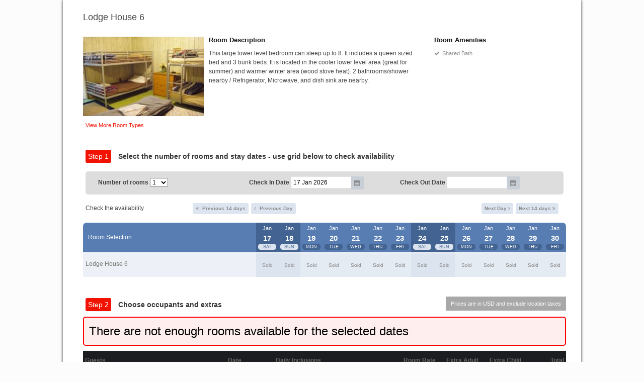

--- FILE ---
content_type: text/html;charset=UTF-8
request_url: https://app.inn-connect.com/book/properties/Abrams%20Creek%20Campground?r=650799&check-in-date=2022-09-23&check-out-date=2022-09-24&curr=USD&lang=en
body_size: 14333
content:
<!DOCTYPE html>
<html>
<head>
<meta http-equiv="Content-Type" content="text/html; charset=UTF-8" />
<meta name="description" content="Abrams Creek Campground and Retreat brings you as close as possible to pristine  nature. Tent sites are generously sized, spaced well apart, shaded, a" />
<title>
	Reservation</title>


<link rel="icon" type="image/png" href="../favicon.png" />
<link rel="stylesheet" type="text/css" href="../slick/slick.css" />
<link rel="stylesheet" type="text/css" href="../css/popup.css" />
<link rel="stylesheet" href="../font-awesome/css/font-awesome.min.css" />
<link rel="stylesheet" href="https://ajax.googleapis.com/ajax/libs/jqueryui/1.11.2/themes/smoothness/jquery-ui.css" />
<link href="../fotorama/fotorama.css" rel="stylesheet" />
<link id="bs-css" href="//maxcdn.bootstrapcdn.com/bootstrap/3.0.3/css/bootstrap.min.css" rel="stylesheet" />
<link id="bsdp-css" href="../css/datepicker3.css" rel="stylesheet" />
<link rel="stylesheet" href="../css/bootstrapValidator.min.css" />
<link rel="stylesheet" type="text/css" href="../css/style.css" />
<link href="../css/polyglot-language-switcher.css" type="text/css" rel="stylesheet" />
<style>
body {
	background: none repeat scroll 0 0#fcfcfc;
}

a, .property-info h2, .rates-info h2, .confirm-box h4, .confirm-box h5,
	.terms h2, .book-content .step-header .step-no
.confirm-box h4, .confirm-box h5, .rating span.star:before {
	color: #f21202;
}

.book-content .step-header .step-no, .room-chart td.notice {
	background-color: #f21202;
}

a.book {
	background-color: #f21202;
}

body {
	background: none repeat scroll 0 0#fcfcfc;
}


div.property-images{
	display:none !important;
}
</style>
<script>
  (function(i,s,o,g,r,a,m){i['GoogleAnalyticsObject']=r;i[r]=i[r]||function(){
  (i[r].q=i[r].q||[]).push(arguments)},i[r].l=1*new Date();a=s.createElement(o),
  m=s.getElementsByTagName(o)[0];a.async=1;a.src=g;m.parentNode.insertBefore(a,m)
  })(window,document,'script','//www.google-analytics.com/analytics.js','ga');

  // ga('create', 'UA-58922624-1', 'auto');


	ga('create', 'UA-80975362-1', 'auto', {'name': 'clientTracker'});
	ga('clientTracker.require', 'ecommerce');


  ga('send', 'pageview');

  
	  ga('clientTracker.send', 'pageview');
</script>

<script>
	blockFotoramaData = true;

	var rentalType="Room";
	var additional =
{
  "bannerImages": "",
  "propertyType": "hotel",
  "bs": {
    "backgroundColor": "#fcfcfc",
    "confirmMsg": "{\"en\":\"\"}",
    "linkColor": "#f21202",
    "taxInclude": false,
    "showRoomTypes": true,
    "redirectMobile": 1,
    "customJsConfirmationPage": "",
    "requireAddress": false,
    "backgroundImg": "",
    "hiddenRates": [
      1101691,
      1101695,
      1101697,
      1101699,
      1101700,
      1101702,
      1101703,
      1101704,
      1101707,
      1101708,
      1101711,
      1101714,
      1101717,
      1101718,
      1101719,
      1101721,
      1101723,
      1101724,
      1101725,
      1101726
    ],
    "confirmationMail": false,
    "analyticsTrackingId": "UA-80975362-1",
    "childrenAges": "0-1,2,3,4,5,6",
    "cutOffHoursBeforeMidnight": 0,
    "additionalConfirmation": "{\"en\":\"\"}",
    "theme": "Book",
    "showAvailabilityMatrix": ""
  },
  "images": "cabin_h_w1366h768.jpg;cabin_j_w1366h768.jpg;cabin_k_w1366h768.jpg;cabin_a_w1366h768.jpg;cabin_b_w1366h768.jpg;cabin_c_w1366h768.jpg;cabin_d_w1366h768.jpg;cabin_e_w1366h768.jpg;cabin_f_w1366h768.jpg;cabin_g_w1366h768.jpg;lodge_3_w1366h768.jpg;acc_cottage_w1366h768.jpg;lodge_1_w1366h768.jpg;lodge_2_w1366h768.jpg;lodge_6_w1366h768.jpg;lodge_4_w1366h768.jpg;lodge_5_w1366h768.jpg;standard_motel_w1366h768.jpg;large_motel_w1366h768.jpg;coming_soon_w1366h768.jpg;11_2_w1366h768.jpg;cai1_w1366h768.jpg;cai2_w1366h768.jpg;cbi1_w1366h768.jpg;cbi2_w1366h768.jpg;cci1_w1366h768.jpg;cci2_w1366h768.jpg;cdi1_w1366h768.jpg;cdi2_w1366h768.jpg;cei1_w1366h768.jpg;cei2_w1366h768.jpg;cfi1_w1366h768.jpg;cfi2_w1366h768.jpg;cfi3_w1366h768.jpg;cg2_w1366h768.jpg;cg2_w1366h768.jpg;cgi1_w1366h768.jpg;cgi3_w1366h768.jpg;ch1_w1366h768.jpg;ch2_w1366h768.jpg;cj1_w1366h768.jpg;cj2_w1366h768.jpg;ck1_w1366h768.jpg;ck2_w1366h768.jpg;room_2_w1366h768.jpg;room_3_w1366h768.jpg;room_4_w1366h768.jpg;room_1-1_w1366h768.jpg;room_1-2_w1366h768.jpg;room_1-3_w1366h768.jpg;image012_w1366h768.jpg;dsc_0157_color_corrected_w1366h768.jpg;cottage_bunks_w1366h768.jpg;cottage_dr_w1366h768.jpg;cottage_front_porch_w1366h768.jpg;cottage_front_yard_w1366h768.jpg;cottage_lr_w1366h768.jpg;cottage_upstairs_w1366h768.jpg;cabinz_w1366h768.jpg",
  "payments": {
    "dinners": false,
    "discover": true,
    "jcb": false,
    "paypal": false,
    "amex": true,
    "creditCards": true,
    "payOnArrival": false,
    "iyzicoStatus": "Disabled",
    "iyzicoApiKey": "",
    "iyzicoSecretKey": "",
    "paypalId": "",
    "ababankStatus": "Disabled",
    "ababankMerchantId": "",
    "ababankApiKey": "",
    "surchargeAmount": 0,
    "surchargePercentage": 0,
    "surchargeDays": 0
  },
  "propertyImages": "",
  "sendTwoFactorCodeTo": "",
  "tax": [
    {
      "appliesTo": 0,
      "isPercentage": true,
      "name": "WV Sales",
      "value": 6
    },
    {
      "appliesTo": 0,
      "isPercentage": true,
      "name": "Grant Co. Occupancy",
      "value": 6
    }
  ],
  "address": {
    "address": "166 Abrams Creek Dr",
    "city": "Mount Storm",
    "country": "US",
    "postalCode": "26717",
    "state": "WV"
  },
  "extras": [
    {
      "id": 1627642,
      "code": "Cabin Cleaning Fee",
      "name": "{\"en\":\"Cabin Cleaning\"}",
      "description": "{\"en\":\"Cabin Cleaning Fee\"}",
      "childPrice": 0.000000,
      "adultPrice": 10.000000,
      "imgs": "",
      "extraType": "PER_BOOKING",
      "rates": [
        650805,
        1101703,
        650808,
        1101704,
        650810,
        1101707,
        650812,
        1101708,
        650814,
        1101711,
        650816,
        1101714,
        650818,
        1101717,
        650820,
        1101718,
        650822,
        1101719,
        650824,
        1101721,
        1539747
      ],
      "allowMultiple": false,
      "mandatory": true
    },
    {
      "id": 1639223,
      "code": "Cottage Cleaning",
      "name": "{\"en\":\"Cottage Cleaning\"}",
      "description": "{\"en\":\"Cottage Cleaning\"}",
      "childPrice": 0.000000,
      "adultPrice": 25.000000,
      "imgs": "",
      "extraType": "PER_BOOKING",
      "rates": [
        646297,
        1101695
      ],
      "allowMultiple": false,
      "mandatory": true
    }
  ],
  "coupons": [],
  "notifyEmails": ""
}
	;

	var globalSlidesToShow = 1;

	var globalRegionCode = "en-US";

	var globalPropertyCurrency =
"USD"
	;
</script>



<script type="text/javascript" src="https://www.tripadvisor.com/js3/conversion/pixel.js"></script><script src='https://www.google.com/recaptcha/api.js'></script>
</head>


<body>

	<!-- Henüz rate seçilmemiş -->
	<div class="content book-content">
		<div class="property-images">
	</div>

<div class="chart-content">
			<div class="rates-info">
	<div class="rate-info" data-rate-id="650799">
		<h1 class="rate-name">Lodge House 6</h1>

		<div class="description">
			<div id="rate-photos-650799" class="popup-container">
				<div class="close"></div>
				<span class="ecs_tooltip" data-i18n>Press Esc to close<span class="arrow"></span></span>

				<div class="room-images fotorama popup_content" data-nav="thumbs" data-width="800" data-ratio="700/467" data-max-width="100%" data-loop="true" data-allowfullscreen="native">
					<a  alt= "Abrams Creek Campground" href='../getimg/642814/lodge_6_w1366h768.jpg' data-thumb='../getimg/642814/lodge_6_w1366h768.jpg?thumbnail'></a><a  alt= "Abrams Creek Campground" href='../getimg/642814/lodge_6_w1366h768.jpg' data-thumb='../getimg/642814/lodge_6_w1366h768.jpg?thumbnail'></a></div>
			</div>

			<div class="rate-image">
				<a class="topopup" href="#" data-target-id="rate-photos-650799"> <img width="240" height="158" src="../getimg/642814/lodge_6_w1366h768.jpg?thumbnail">
				</a>
			</div>

			<h2>Room Description</h2>

			This large lower level bedroom can sleep up to 8. It includes a queen sized bed and 3 bunk beds. It is located in the cooler lower level area (great for summer) and warmer winter area (wood stove heat). 2 bathrooms/shower nearby / Refrigerator, Microwave, and dish sink are nearby.</div>

		<div class="amenities">
			<h2>Room Amenities</h2>
			<ul>
				<li>Shared Bath</li>
				</ul>
		</div>
	</div>
</div>

<a id="view-more-room-types" href="https://app.inn-connect.com/book/properties/Abrams+Creek+Campground?start_date=2026-01-17&curr=USD&lang=en">View More Room Types</a>
<form id="booking-form" action="https://app.inn-connect.com/book/properties/Abrams+Creek+Campground?start_date=2026-01-17&curr=USD&lang=en" method="post">
	<input type="hidden" name="r" value="650799"> <input type="hidden" name="curr" value="USD"> <input type="hidden" name="lang" value="en">
	<div class="step-header">
		<span class="step-no" data-i18n>Step 1</span> <span>Select the number of rooms and stay dates - use grid below to check availability</span>
	</div>
	<div class="chart-controls">
		<div class="date-selection">
			<span><label for="number-of-rooms">Number of rooms</label> <select id="number-of-rooms" name="number-of-rooms">
					<option value="1" selected="selected">1</option>
					<option value="2" >2</option>
					<option value="3" >3</option>
					<option value="4" >4</option>
					<option value="5" >5</option>
					<option value="6" >6</option>
					<option value="7" >7</option>
					<option value="8" >8</option>
					<option value="9" >9</option>
					<option value="10" >10</option>
			</select></span> <span> <label for="check-in-date-control" data-i18n>Check In Date</label> <input type="text" readonly="readonly" data-value-iso="2026-01-17" id="check-in-date-control" class="datepicker-control"></input><i class="fa fa-calendar"></i><input type="hidden" id="check-in-date" name="check-in-date" value="2026-01-17">
			</span>
			<span> <label for="check-out-date-control" data-i18n>Check Out Date</label> <input type="text" readonly="readonly" data-value-iso="2022-09-24" id="check-out-date-control" class="datepicker-control"></input><i class="fa fa-calendar"></i><input type="hidden" id="check-out-date" name="check-out-date" value="2022-09-24">
			</span>
		</div>

		<table class="date-navigator">
			<tr>
				<td data-i18n>Check the availability</td>
				<td><a class="prev-week" data-delta="-7" href="#"> <i class="fa fa-chevron-circle-left"></i><i class="fa fa-chevron-circle-left"></i> <span data-i18n>Previous 14 days</span>
				</a> <a class="prev-day" data-delta="-1" href="#"> <i class="fa fa-chevron-circle-left"></i> <span data-i18n>Previous Day</span>
				</a></td>

				<td><a class="next-day" data-delta="1" href="#"> <span data-i18n>Next Day</span> <i class="fa fa-chevron-circle-right"></i>
				</a> <a class="next-week" data-delta="7" href="#"> <span data-i18n>Next 14 days</span> <i class="fa fa-chevron-circle-right"></i>
				</a></td>
			</tr>
		</table>
	</div>
	<div id="update-this-div">
		<div class="room-chart">
			<table class="chart">
				<tr class="header-row">
					<td colspan="2">Room Selection</td>
					<td class='weekend'><div>
							<span class="month">Jan</span> <span class="day">17</span> <span class="day_name">Sat</span>
						</div></td>
					<td class='weekend'><div>
							<span class="month">Jan</span> <span class="day">18</span> <span class="day_name">Sun</span>
						</div></td>
					<td ><div>
							<span class="month">Jan</span> <span class="day">19</span> <span class="day_name">Mon</span>
						</div></td>
					<td ><div>
							<span class="month">Jan</span> <span class="day">20</span> <span class="day_name">Tue</span>
						</div></td>
					<td ><div>
							<span class="month">Jan</span> <span class="day">21</span> <span class="day_name">Wed</span>
						</div></td>
					<td ><div>
							<span class="month">Jan</span> <span class="day">22</span> <span class="day_name">Thu</span>
						</div></td>
					<td ><div>
							<span class="month">Jan</span> <span class="day">23</span> <span class="day_name">Fri</span>
						</div></td>
					<td class='weekend'><div>
							<span class="month">Jan</span> <span class="day">24</span> <span class="day_name">Sat</span>
						</div></td>
					<td class='weekend'><div>
							<span class="month">Jan</span> <span class="day">25</span> <span class="day_name">Sun</span>
						</div></td>
					<td ><div>
							<span class="month">Jan</span> <span class="day">26</span> <span class="day_name">Mon</span>
						</div></td>
					<td ><div>
							<span class="month">Jan</span> <span class="day">27</span> <span class="day_name">Tue</span>
						</div></td>
					<td ><div>
							<span class="month">Jan</span> <span class="day">28</span> <span class="day_name">Wed</span>
						</div></td>
					<td ><div>
							<span class="month">Jan</span> <span class="day">29</span> <span class="day_name">Thu</span>
						</div></td>
					<td ><div>
							<span class="month">Jan</span> <span class="day">30</span> <span class="day_name">Fri</span>
						</div></td>
					</tr>
				<tr data-rate-id="650799" data-rental-type="Room">
					<td colspan="2">
						<p>Lodge House 6</p>
					</td>

					<td class='rate weekend' data-tooltip='650799 2026-01-17'><span class='unavailable'>Sold</span></td><td class='rate weekend' data-tooltip='650799 2026-01-18'><span class='unavailable'>Sold</span></td><td class='rate' data-tooltip='650799 2026-01-19'><span class='unavailable'>Sold</span></td><td class='rate' data-tooltip='650799 2026-01-20'><span class='unavailable'>Sold</span></td><td class='rate' data-tooltip='650799 2026-01-21'><span class='unavailable'>Sold</span></td><td class='rate' data-tooltip='650799 2026-01-22'><span class='unavailable'>Sold</span></td><td class='rate' data-tooltip='650799 2026-01-23'><span class='unavailable'>Sold</span></td><td class='rate weekend' data-tooltip='650799 2026-01-24'><span class='unavailable'>Sold</span></td><td class='rate weekend' data-tooltip='650799 2026-01-25'><span class='unavailable'>Sold</span></td><td class='rate' data-tooltip='650799 2026-01-26'><span class='unavailable'>Sold</span></td><td class='rate' data-tooltip='650799 2026-01-27'><span class='unavailable'>Sold</span></td><td class='rate' data-tooltip='650799 2026-01-28'><span class='unavailable'>Sold</span></td><td class='rate' data-tooltip='650799 2026-01-29'><span class='unavailable'>Sold</span></td><td class='rate' data-tooltip='650799 2026-01-30'><span class='unavailable'>Sold</span></td></tr>
			</table>
		</div>
		<div class="step-header">
			<span class="step-no" data-i18n>Step 2</span> <span data-i18n>Choose occupants and extras</span>
		</div>
		<div class="price-notice">
			<span>Prices are in USD and exclude location taxes</span>
		</div>
		<div class="error-box" >
			<span data-i18n></span>
		</div>
		<div class="pricing">
			<table>
				<thead>
					<tr>
						<th class="room-info-col" data-i18n>Guests</th>
						<th class="date-col" data-i18n>Date</th>
						<th class="inclusion-col" data-i18n>Daily Inclusions</th>
						<th class="numeric-col">Room Rate</th>
						<th class="numeric-col" data-i18n>Extra Adult</th>
						<th class="numeric-col" data-i18n>Extra Child</th>
						<th class="numeric-col" data-i18n>Total</th>
					<tr>
				</thead>
				<tbody>


					<tr data-index="0" data-max-guests="8" data-guests="2" data-extra-adult="10.00" data-extra-child="5.00" data-not-available data-price="0.00" data-sprice="0.00">
						<td class="room-info-col"><span class="room-index-label">Room 1</span><input class="guest-name" placeholder="Guest Name" type="text" value="" name="guest-name[0]">
							<p>
								<label for="adult-count" data-i18n>Adults</label> <select class="adult-count" name="adult-count[0]">
									<option value="0" >0</option>
									<option value="1" >1</option>
									<option value="2" selected='selected'>2</option>
									<option value="3" >3</option>
									<option value="4" >4</option>
									<option value="5" >5</option>
									<option value="6" >6</option>
									<option value="7" >7</option>
									<option value="8" >8</option>
									</select> <label for="children-count" data-i18n>Children</label> <select class="children-count" name="children-count[0]">
									<option value="0" selected='selected'>0</option>
									<option value="1" >1</option>
									<option value="2" >2</option>
									<option value="3" >3</option>
									<option value="4" >4</option>
									<option value="5" >5</option>
									<option value="6" >6</option>
									<option value="7" >7</option>
									</select>
							</p></td>
						<td class="date-col">17 Jan 2026</td>
						<td class="inclusion-col"><div></div></td>
						<td class="numeric-col">$0</td>
						<td class="numeric-col">$10</td>
						<td class="numeric-col">$5</td>
						<td class="row-total numeric-col">$0</td>
					</tr>
					</tbody>
			</table>
		</div>
	</div>

	<div class="extras">
	<table>
		<tr>
			<td colspan="7">
				<h4>Extras available for this room</h4>
			</td>
		</tr>

		</table>
</div>

<div class="summary">
	<table>
		<tr>
			<td colspan="7">
				<h4 data-i18n>Totals</h4>
			</td>
		</tr>
		<tr class="room-total">
			<td class="label-col" colspan="6">Room Charges</td>
			<td class="numeric-col"></td>
		</tr>
		<tr class="extra-total">
			<td class="label-col" colspan="6" data-i18n>Extras Total</td>
			<td class="numeric-col"></td>
		</tr>
		<tr class="grand-total">
			<td class="label-col" colspan="6" data-i18n>Grand Total</td>
			<td class="numeric-col"></td> 
		</tr>

		</table>
</div><div class="step-header">
	<span class="step-no" data-i18n>Step 3</span> <span data-i18n>Enter guest and payment details</span>
</div>

<div class="guest-and-payment-details">
	<div class="guest-details">
		<h5 data-i18n>Guest Details</h5>
		<div class="form-group">
			<label for="guest-first-name" class="control-label" data-i18n>First name *</label> <input class="form-control"
				required id="guest-first-name" maxlength="50" name="guest-first-name" size="50" type="text">
		</div>
		<div class="form-group">
			<label for="guest-last-name" class="control-label" data-i18n>Last name *</label> <input class="form-control" required
				id="guest-last-name" maxlength="50" name="guest-last-name" size="50" type="text">
		</div>
		<div class="form-group">
			<label for="guest-email" class="control-label" data-i18n>Email *</label> <input class="form-control" id="guest-email"
				maxlength="50" required name="guest-email" size="50" type="text">
		</div>
		<div class="form-group">
			<label for="guest-phone" class="control-label" data-i18n>Phone (mobile prefered)*</label> <input required
				class="form-control" id="guest-phone" maxlength="50" name="guest-phone" size="50" type="text">
		</div>
		<div class="form-group">
			<label for="guest-organisation" class="control-label" data-i18n>Organization (if applicable)</label> <input
				class="form-control" id="guest-organisation" maxlength="50" name="guest-organisation" size="50" type="text">
		</div>
		<div class="form-group">
			<label for="guest-address1" class="control-label" data-i18n>Address line 1 *</label> <input required
				class="form-control" id="guest-address1" maxlength="50" name="guest-address1" size="50" type="text">
		</div>
		<div class="form-group">
			<label for="guest-address2" class="control-label" data-i18n>Address line 2</label> <input class="form-control"
				id="guest-address2" maxlength="50" name="guest-address2" size="50" type="text">
		</div>
		<div class="form-group">
			<label for="guest-city" class="control-label" data-i18n>City *</label> <input required class="form-control"
				id="guest-city" maxlength="50" name="guest-city" size="50" type="text">
		</div>
		<div class="form-group">
			<label for="guest-state" class="control-label" data-i18n>State</label> <input class="form-control" id="guest-state"
				maxlength="50" name="guest-state" size="50" type="text">
		</div>

		<div class="form-group">
			<label for="guest-country" class="control-label" data-i18n>Country *</label> <select required class="form-control"
				id="guest-country" name="guest-country"><option value=""></option>
				<option value="United Kingdom">United Kingdom</option>
				<option value="United States">United States</option>
				<option value="Turkey">Turkey</option>
				<option value="" disabled="disabled">-------------</option>
				<option value="Australia">Australia</option>
				<option value="Afghanistan">Afghanistan</option>
				<option value="Aland Islands">Aland Islands</option>
				<option value="Albania">Albania</option>
				<option value="Algeria">Algeria</option>
				<option value="American Samoa">American Samoa</option>
				<option value="Andorra">Andorra</option>
				<option value="Angola">Angola</option>
				<option value="Anguilla">Anguilla</option>
				<option value="Antarctica">Antarctica</option>
				<option value="Antigua And Barbuda">Antigua And Barbuda</option>
				<option value="Argentina">Argentina</option>
				<option value="Armenia">Armenia</option>
				<option value="Aruba">Aruba</option>
				<option value="Australia">Australia</option>
				<option value="Austria">Austria</option>
				<option value="Azerbaijan">Azerbaijan</option>
				<option value="Bahamas">Bahamas</option>
				<option value="Bahrain">Bahrain</option>
				<option value="Bangladesh">Bangladesh</option>
				<option value="Barbados">Barbados</option>
				<option value="Belarus">Belarus</option>
				<option value="Belgium">Belgium</option>
				<option value="Belize">Belize</option>
				<option value="Benin">Benin</option>
				<option value="Bermuda">Bermuda</option>
				<option value="Bhutan">Bhutan</option>
				<option value="Bolivia">Bolivia</option>
				<option value="Bosnia and Herzegowina">Bosnia and Herzegowina</option>
				<option value="Botswana">Botswana</option>
				<option value="Bouvet Island">Bouvet Island</option>
				<option value="Brazil">Brazil</option>
				<option value="British Indian Ocean Territory">British Indian Ocean Territory</option>
				<option value="Brunei Darussalam">Brunei Darussalam</option>
				<option value="Bulgaria">Bulgaria</option>
				<option value="Burkina Faso">Burkina Faso</option>
				<option value="Burundi">Burundi</option>
				<option value="Cambodia">Cambodia</option>
				<option value="Cameroon">Cameroon</option>
				<option value="Canada">Canada</option>
				<option value="Cape Verde">Cape Verde</option>
				<option value="Cayman Islands">Cayman Islands</option>
				<option value="Central African Republic">Central African Republic</option>
				<option value="Chad">Chad</option>
				<option value="Chile">Chile</option>
				<option value="China">China</option>
				<option value="Christmas Island">Christmas Island</option>
				<option value="Cocos (Keeling) Islands">Cocos (Keeling) Islands</option>
				<option value="Colombia">Colombia</option>
				<option value="Comoros">Comoros</option>
				<option value="Congo">Congo</option>
				<option value="Congo, the Democratic Republic of the">Congo, the Democratic Republic of the</option>
				<option value="Cook Islands">Cook Islands</option>
				<option value="Costa Rica">Costa Rica</option>
				<option value="Cote d'Ivoire">Cote d'Ivoire</option>
				<option value="Croatia">Croatia</option>
				<option value="Cuba">Cuba</option>
				<option value="Cyprus">Cyprus</option>
				<option value="Czech Republic">Czech Republic</option>
				<option value="Denmark">Denmark</option>
				<option value="Djibouti">Djibouti</option>
				<option value="Dominica">Dominica</option>
				<option value="Dominican Republic">Dominican Republic</option>
				<option value="Ecuador">Ecuador</option>
				<option value="Egypt">Egypt</option>
				<option value="El Salvador">El Salvador</option>
				<option value="Equatorial Guinea">Equatorial Guinea</option>
				<option value="Eritrea">Eritrea</option>
				<option value="Estonia">Estonia</option>
				<option value="Ethiopia">Ethiopia</option>
				<option value="Falkland Islands (Malvinas)">Falkland Islands (Malvinas)</option>
				<option value="Faroe Islands">Faroe Islands</option>
				<option value="Fiji">Fiji</option>
				<option value="Finland">Finland</option>
				<option value="France">France</option>
				<option value="French Guiana">French Guiana</option>
				<option value="French Polynesia">French Polynesia</option>
				<option value="French Southern Territories">French Southern Territories</option>
				<option value="Gabon">Gabon</option>
				<option value="Gambia">Gambia</option>
				<option value="Georgia">Georgia</option>
				<option value="Germany">Germany</option>
				<option value="Ghana">Ghana</option>
				<option value="Gibraltar">Gibraltar</option>
				<option value="Greece">Greece</option>
				<option value="Greenland">Greenland</option>
				<option value="Grenada">Grenada</option>
				<option value="Guadeloupe">Guadeloupe</option>
				<option value="Guam">Guam</option>
				<option value="Guatemala">Guatemala</option>
				<option value="Guernsey">Guernsey</option>
				<option value="Guinea">Guinea</option>
				<option value="Guinea-Bissau">Guinea-Bissau</option>
				<option value="Guyana">Guyana</option>
				<option value="Haiti">Haiti</option>
				<option value="Heard and McDonald Islands">Heard and McDonald Islands</option>
				<option value="Holy See (Vatican City State)">Holy See (Vatican City State)</option>
				<option value="Honduras">Honduras</option>
				<option value="Hong Kong">Hong Kong</option>
				<option value="Hungary">Hungary</option>
				<option value="Iceland">Iceland</option>
				<option value="India">India</option>
				<option value="Indonesia">Indonesia</option>
				<option value="Iran, Islamic Republic of">Iran, Islamic Republic of</option>
				<option value="Iraq">Iraq</option>
				<option value="Ireland">Ireland</option>
				<option value="Isle of Man">Isle of Man</option>
				<option value="Israel">Israel</option>
				<option value="Italy">Italy</option>
				<option value="Jamaica">Jamaica</option>
				<option value="Japan">Japan</option>
				<option value="Jersey">Jersey</option>
				<option value="Jordan">Jordan</option>
				<option value="Kazakhstan">Kazakhstan</option>
				<option value="Kenya">Kenya</option>
				<option value="Kiribati">Kiribati</option>
				<option value="Korea, Democratic People's Republic of">Korea, Democratic People's Republic of</option>
				<option value="Korea, Republic of">Korea, Republic of</option>
				<option value="Kuwait">Kuwait</option>
				<option value="Kyrgyzstan">Kyrgyzstan</option>
				<option value="Lao People's Democratic Republic">Lao People's Democratic Republic</option>
				<option value="Latvia">Latvia</option>
				<option value="Lebanon">Lebanon</option>
				<option value="Lesotho">Lesotho</option>
				<option value="Liberia">Liberia</option>
				<option value="Libyan Arab Jamahiriya">Libyan Arab Jamahiriya</option>
				<option value="Liechtenstein">Liechtenstein</option>
				<option value="Lithuania">Lithuania</option>
				<option value="Luxembourg">Luxembourg</option>
				<option value="Macao">Macao</option>
				<option value="Macedonia, The Former Yugoslav Republic Of">Macedonia, The Former Yugoslav Republic Of</option>
				<option value="Madagascar">Madagascar</option>
				<option value="Malawi">Malawi</option>
				<option value="Malaysia">Malaysia</option>
				<option value="Maldives">Maldives</option>
				<option value="Mali">Mali</option>
				<option value="Malta">Malta</option>
				<option value="Marshall Islands">Marshall Islands</option>
				<option value="Martinique">Martinique</option>
				<option value="Mauritania">Mauritania</option>
				<option value="Mauritius">Mauritius</option>
				<option value="Mayotte">Mayotte</option>
				<option value="Mexico">Mexico</option>
				<option value="Micronesia, Federated States of">Micronesia, Federated States of</option>
				<option value="Moldova, Republic of">Moldova, Republic of</option>
				<option value="Monaco">Monaco</option>
				<option value="Mongolia">Mongolia</option>
				<option value="Montenegro">Montenegro</option>
				<option value="Montserrat">Montserrat</option>
				<option value="Morocco">Morocco</option>
				<option value="Mozambique">Mozambique</option>
				<option value="Myanmar">Myanmar</option>
				<option value="Namibia">Namibia</option>
				<option value="Nauru">Nauru</option>
				<option value="Nepal">Nepal</option>
				<option value="Netherlands">Netherlands</option>
				<option value="Netherlands Antilles">Netherlands Antilles</option>
				<option value="New Caledonia">New Caledonia</option>
				<option value="New Zealand">New Zealand</option>
				<option value="Nicaragua">Nicaragua</option>
				<option value="Niger">Niger</option>
				<option value="Nigeria">Nigeria</option>
				<option value="Niue">Niue</option>
				<option value="Norfolk Island">Norfolk Island</option>
				<option value="Northern Mariana Islands">Northern Mariana Islands</option>
				<option value="Norway">Norway</option>
				<option value="Oman">Oman</option>
				<option value="Pakistan">Pakistan</option>
				<option value="Palau">Palau</option>
				<option value="Palestinian Territory, Occupied">Palestinian Territory, Occupied</option>
				<option value="Panama">Panama</option>
				<option value="Papua New Guinea">Papua New Guinea</option>
				<option value="Paraguay">Paraguay</option>
				<option value="Peru">Peru</option>
				<option value="Philippines">Philippines</option>
				<option value="Pitcairn">Pitcairn</option>
				<option value="Poland">Poland</option>
				<option value="Portugal">Portugal</option>
				<option value="Puerto Rico">Puerto Rico</option>
				<option value="Qatar">Qatar</option>
				<option value="Reunion">Reunion</option>
				<option value="Romania">Romania</option>
				<option value="Russian Federation">Russian Federation</option>
				<option value="Rwanda">Rwanda</option>
				<option value="Saint Barthelemy">Saint Barthelemy</option>
				<option value="Saint Helena">Saint Helena</option>
				<option value="Saint Kitts and Nevis">Saint Kitts and Nevis</option>
				<option value="Saint Lucia">Saint Lucia</option>
				<option value="Saint Pierre and Miquelon">Saint Pierre and Miquelon</option>
				<option value="Saint Vincent and the Grenadines">Saint Vincent and the Grenadines</option>
				<option value="Samoa">Samoa</option>
				<option value="San Marino">San Marino</option>
				<option value="Sao Tome and Principe">Sao Tome and Principe</option>
				<option value="Saudi Arabia">Saudi Arabia</option>
				<option value="Senegal">Senegal</option>
				<option value="Serbia">Serbia</option>
				<option value="Seychelles">Seychelles</option>
				<option value="Sierra Leone">Sierra Leone</option>
				<option value="Singapore">Singapore</option>
				<option value="Slovakia">Slovakia</option>
				<option value="Slovenia">Slovenia</option>
				<option value="Solomon Islands">Solomon Islands</option>
				<option value="Somalia">Somalia</option>
				<option value="South Africa">South Africa</option>
				<option value="South Georgia and the South Sandwich Islands">South Georgia and the South Sandwich Islands</option>
				<option value="Spain">Spain</option>
				<option value="Sri Lanka">Sri Lanka</option>
				<option value="Sudan">Sudan</option>
				<option value="Suriname">Suriname</option>
				<option value="Svalbard and Jan Mayen">Svalbard and Jan Mayen</option>
				<option value="Swaziland">Swaziland</option>
				<option value="Sweden">Sweden</option>
				<option value="Switzerland">Switzerland</option>
				<option value="Syrian Arab Republic">Syrian Arab Republic</option>
				<option value="Taiwan">Taiwan</option>
				<option value="Tajikistan">Tajikistan</option>
				<option value="Tanzania, United Republic of">Tanzania, United Republic of</option>
				<option value="Thailand">Thailand</option>
				<option value="Timor-Leste">Timor-Leste</option>
				<option value="Togo">Togo</option>
				<option value="Tokelau">Tokelau</option>
				<option value="Tonga">Tonga</option>
				<option value="Trinidad and Tobago">Trinidad and Tobago</option>
				<option value="Tunisia">Tunisia</option>
				<option value="Turkey">Turkey</option>
				<option value="Turkmenistan">Turkmenistan</option>
				<option value="Turks and Caicos Islands">Turks and Caicos Islands</option>
				<option value="Tuvalu">Tuvalu</option>
				<option value="Uganda">Uganda</option>
				<option value="Ukraine">Ukraine</option>
				<option value="United Arab Emirates">United Arab Emirates</option>
				<option value="United Kingdom">United Kingdom</option>
				<option value="United States">United States</option>
				<option value="United States Minor Outlying Islands">United States Minor Outlying Islands</option>
				<option value="Uruguay">Uruguay</option>
				<option value="Uzbekistan">Uzbekistan</option>
				<option value="Vanuatu">Vanuatu</option>
				<option value="Venezuela">Venezuela</option>
				<option value="Viet Nam">Viet Nam</option>
				<option value="Virgin Islands, British">Virgin Islands, British</option>
				<option value="Virgin Islands, US">Virgin Islands, U.S.</option>
				<option value="Wallis and Futuna">Wallis and Futuna</option>
				<option value="Western Sahara">Western Sahara</option>
				<option value="Yemen">Yemen</option>
				<option value="Zambia">Zambia</option>
				<option value="Zimbabwe">Zimbabwe</option></select>
		</div>

		<div class="form-group">
			<label for="guest-post-code" class="control-label" data-i18n>Post Code *</label> <input class="form-control" required
				id="guest-post-code" maxlength="50" name="guest-post-code" size="50" type="text">
		</div>

		<div>
		<div class="seals">
		<span id="siteseal"><script type="text/javascript" src="https://seal.godaddy.com/getSeal?sealID=t0CZDbsywN3GSdAcvbFB3fFSlxAWl2xUyfqxufc5l1vMSNWevrbUW8n61F9v"></script></span>

		<a href="//www.inngeniuspms.com/pci-dss-compliance/" target="_blank">
		<img style="width:100px;height:50px" src="../img/Credit_Card_Safe_light.png" alt="SecurityMetrics Credit Card Safe" /></a>

		</div>
		</div>
	</div>

	<div class="payment-details">
	<h5 data-i18n>Extra Details</h5>
	<div class="form-group">
		<label for="arrival-time" class="control-label" data-i18n>Estimated arrival time</label> <select class="form-control" id="arrival-time" name="arrival-time"><option value=""></option>
			<option value="02:00 PM">12:00 AM</option>
			<option value="02:00 PM">01:00 AM</option>
			<option value="03:00 PM">02:00 AM</option>
			<option value="03:00 PM">03:00 AM</option>
			<option value="03:00 PM">04:00 AM</option>
			<option value="03:00 PM">05:00 AM</option>
			<option value="03:00 PM">06:00 AM</option>
			<option value="03:00 PM">07:00 AM</option>
			<option value="03:00 PM">08:00 AM</option>
			<option value="03:00 PM">09:00 AM</option>
			<option value="03:00 PM">10:00 AM</option>
			<option value="03:00 PM">11:00 AM</option>
			<option value="03:00 PM">12:00 PM</option>
			<option value="03:00 PM">01:00 PM</option>
			<option value="03:00 PM">02:00 PM</option>
			<option value="03:00 PM">03:00 PM</option>
			<option value="04:00 PM">04:00 PM</option>
			<option value="05:00 PM">05:00 PM</option>
			<option value="06:00 PM">06:00 PM</option>
			<option value="07:00 PM">07:00 PM</option>
			<option value="08:00 PM">08:00 PM</option>
			<option value="09:00 PM">09:00 PM</option>
			<option value="10:00 PM">10:00 PM</option>
			<option value="11:00 PM">11:00 PM</option></select> <span class="help-block" data-i18n>For arrivals outside the available times, please contact the property</span>
	</div>

	<div class="form-group">
		<label for="comments" class="control-label" data-i18n>Comments</label>
		<textarea class="form-control" id="comments" cols="50" name="comments" rows="2"></textarea>
	</div>

	<h5>&nbsp;</h5>

	<div id="payment-methods">

		<!-- Pay when arrive option -->
		<!-- Paypal option -->

		<!-- Credit card option -->

		<p>
			<input name="payment-method" type="hidden" value="cc">
			<label for="creditcards"> <img src="../img/creditcards.png" alt="visa master"> <img src="../img/amex.png" alt="american express"> <img src="../img/discover.png" alt="discovery"> </label>
		</p>
		</div>





	<div id="creditcard-details">
		<div class="form-group">
			<label for="card-type" class="control-label" data-i18n>Card Type *</label> <select data-secure required class="form-control" id="card-type" name="card-type"><option value=""></option>
				<option value="VI">Visa</option>
				<option value="MC">Mastercard</option>

				<option value="AX">American Express</option>
				<option value="DS">Discover Card</option>
				</select>
		</div>

		<div class="form-group">
			<label for="card-number" class="control-label" data-i18n>Card Number *</label> <input data-secure required class="form-control" id="card-number" maxlength="50" name="card-number" size="50" type="text">
		</div>

		<div class="form-group">
			<label for="card-cvv" class="control-label" data-i18n>Card CVC *</label> <input data-secure required class="form-control" id="card-cvv" name="card-cvv" size="50" type="text">
		</div>

		<div class="form-group">
			<label for="card-name" class="control-label" data-i18n>Card Holder Name *</label> <input data-secure required class="form-control" id="card-name" maxlength="50" name="card-name" size="50" type="text">
		</div>

		<div class="form-group">
			<label for="card-expiry" class="control-label" data-i18n>Payment card expiry *</label>
			<div class="form-inline">
				<select data-secure class="form-control" required id="card-expiry-month" name="card-expiry-month">
					<option value="01">1</option>
					<option value="02">2</option>
					<option value="03">3</option>
					<option value="04">4</option>
					<option value="05">5</option>
					<option value="06">6</option>
					<option value="07">7</option>
					<option value="08">8</option>
					<option value="09">9</option>
					<option value="10">10</option>
					<option value="11">11</option>
					<option value="12">12</option>
				</select> <select data-secure required class="form-control" id="card-expiry-year" name="card-expiry-year">
					<option value="26">2026</option>
					<option value="27">2027</option>
					<option value="28">2028</option>
					<option value="29">2029</option>
					<option value="30">2030</option>
					<option value="31">2031</option>
					<option value="32">2032</option>
					<option value="33">2033</option>
					<option value="34">2034</option>
					<option value="35">2035</option>
					<option value="36">2036</option>
					<option value="37">2037</option>
					<option value="38">2038</option>
					<option value="39">2039</option>
					<option value="40">2040</option>
					</select>
			</div>
		</div>

	</div>
	</div></div>

<div class="accept-terms form-group">
	<label for="terms-accepted"><input type="checkbox" id="terms-accepted" name="terms-accepted"><span
		data-i18n>I have read and accepted the Terms and Conditions</span></label>

	</div><script id="confirm-template" type="text/x-jquery-tmpl">

<div class="popup-container confirm-box">
	<div class="close"></div>
	<span class="ecs_tooltip" data-i18n>Press Esc to close <span class="arrow"></span></span>
	<div class="popup_content">
		<h4 data-i18n>Please Confirm Your Booking</h4>
		<p data-i18n>Confirm the details of your booking and press "Book Now" to proceed.</p>
		<h5 data-i18n>Booking details</h5>
		<table>
			<tr>
				<td data-i18n>Number of ${rentalType}s</td>
				<td>${numberOfRooms}</td>
			</tr>
			<tr>
				<td data-i18n>Check In Date</td>
				<td>${checkInDate}</td>
			</tr>
			<tr>
				<td data-i18n>Check Out Date</td>
				<td>${checkOutDate}</td>
			</tr>
			<tr>
				<td data-i18n>Number of Nights</td>
				<td>${numberOfNights}</td>
			</tr>
		</table>
		<h5>Booking Summary</h5>
		<table>
			<tr>
				<td data-i18n>${rentalType} Total</td>
				<td>${roomCharges}</td>
			</tr>
			<tr>
				<td data-i18n>Extras</td>
				<td>${extraCharges}</td>
			</tr>
			<tr>
				<td data-i18n>Tax</td>
				<td class="needs-format">${taxTotal}</td>
			</tr>
			<tr class="total-row">
				<td data-i18n>Grand Total</td>
				<td class="needs-format">${grandTotal}</td>
			</tr>
		</table>
		<div class="confirmation-message"></div>
		<h5 data-i18n>Payment Summary</h5>
		<table>
			<tr>
				<td data-i18n>Deposit</td>
				<td class="needs-format">${surcharge}</td>
			</tr>
			<tr>
				<td data-i18n>Charges at checkout</td>
				<td class="needs-format">${payment_at_booking}</td>
			</tr>
            <tr class='coupon-row'>
				<td data-i18n>Coupon discount</td>
				<td class="needs-format">${coupon_discount}</td>
			</tr>
			<tr class="total-row">
				<td data-i18n>Total Charges</td>
				<td class="needs-format">${payment}</td>
			</tr>
		</table>

		<a
			class="book confirm-button"
			href="#"><i class="icon-circle-arrow-right icon-large"></i> <span data-i18n>Book Now<span></a>
	</div>
</div>

</script>
<a class="book submit-button" href="#"><i class="icon-circle-arrow-right icon-large"></i> Book Now</a>

	<input type="hidden" name="channel" value="">

</form>

<div class="terms" id="terms-and-conditions">
	<h2 data-i18n>Terms &amp; Conditions</h2>
	<div style="margin: 0.0px;padding: 0.0px;border: 0.0px;font-stretch: inherit;line-height: inherit;vertical-align: baseline;background-color: white;">
<p style="margin: 0.0px;"><font face="Calibri, sans-serif">There is no fee for cancellations made by 6:00PM the day before the reservation.</font></p>

<p style="margin: 0.0px;"> </p>

<p style="margin: 0.0px;"><font face="Calibri, sans-serif">Cancellations made after 6:00PM the day before the reservation will be charged the price of one night's stay.  However, if for any reason you cannot use the reservation you have made, let us know by 6 pm the night of the reservation, and you can apply those funds to a reservation any time in the future here at Abrams Creek or the Mountaineer Motel (major holiday periods excepted).</font></p>
</div></div>

<div id="glass-panel"></div></div>
	</div>
	<script src="https://ajax.googleapis.com/ajax/libs/jquery/2.1.1/jquery.min.js"></script>
	<script type="text/javascript" src="../js/jquery-migrate-1.2.1.min.js"></script>
	<script src="https://ajax.googleapis.com/ajax/libs/jqueryui/1.11.2/jquery-ui.min.js"></script>
	<script type="text/javascript" src="../slick/slick.min.js"></script>
	<script src="../js/jquery.tmpl.js"></script>
	<script src="../js/bootstrap-datepicker.js"></script>

	<script src="../js/jquery.formatCurrency-1.4.0.js"></script>
	<script src="../fotorama/fotorama.js"></script>
	<script src="../js/book.js"></script>
	<script src="../js/bootstrapValidator.min.js"></script>
	<script src="../js/language/en.js"></script>
	<script src="../js/jquery.blockUI.js"></script>
	<script src="../js/jquery.i18n.properties.js"></script>
	<script src="../js/jquery.polyglot.language.switcher.js"></script>
	<script id="tooltip-template" type="text/x-jquery-tmpl">
 <div>
<table>

<tr>
<th>Minimum</th>
<td>${minLengthOfStay} nights</td>
</tr>

<tr>
<th>Available</th>
<td>${availability} ${rentalType}</td>
</tr>

<tr>
<th>Rate applies to</th>
<td>${standartGuests} person</td>
</tr>
<tr>
<th>Capacity</th>
<td>${maximumGuests} person</td>
</tr>

{{if closedtoarrival=="1"}}
<tr>
<th>Closed To Arrival</th>
<td></td>
</tr>
{{/if}}


{{if closedtodeparture=="1"}}
<tr>
<th>Closed To Departure</th>
<td></td>
</tr>
{{/if}}

{{if singleRate!="0"}}
<tr>
<th>Single Rate</th>
<td>${singleRate}</td>
</tr>
{{/if}}

<tr class='inclusions'>
<td colspan='2'>${inclusions}</td>
</tr>

</table>
</div>
</script>

<script id="tooltip-script">
	var tooltipData =
{
  "650824": {
    "2026-01-20": {
      "cta": "0",
      "ctd": "0",
      "stop": "0",
      "rate": "50.00",
      "srate": "0",
      "mlen": "1",
      "ava": "1",
      "inc": ""
    },
    "2026-01-30": {
      "cta": "0",
      "ctd": "0",
      "stop": "0",
      "rate": "60.00",
      "srate": "0",
      "mlen": "1",
      "ava": "1",
      "inc": ""
    },
    "maximumGuests": 8,
    "2026-01-19": {
      "cta": "0",
      "ctd": "0",
      "stop": "0",
      "rate": "50.00",
      "srate": "0",
      "mlen": "1",
      "ava": "1",
      "inc": ""
    },
    "2026-01-18": {
      "cta": "0",
      "ctd": "0",
      "stop": "0",
      "rate": "60.00",
      "srate": "0",
      "mlen": "1",
      "ava": "1",
      "inc": ""
    },
    "2026-01-29": {
      "cta": "0",
      "ctd": "0",
      "stop": "0",
      "rate": "50.00",
      "srate": "0",
      "mlen": "1",
      "ava": "1",
      "inc": ""
    },
    "2026-01-26": {
      "cta": "0",
      "ctd": "0",
      "stop": "0",
      "rate": "50.00",
      "srate": "0",
      "mlen": "1",
      "ava": "1",
      "inc": ""
    },
    "2026-01-25": {
      "cta": "0",
      "ctd": "0",
      "stop": "0",
      "rate": "60.00",
      "srate": "0",
      "mlen": "1",
      "ava": "1",
      "inc": ""
    },
    "2026-01-17": {
      "cta": "0",
      "ctd": "0",
      "stop": "0",
      "rate": "60.00",
      "srate": "0",
      "mlen": "2",
      "ava": "1",
      "inc": ""
    },
    "2026-01-28": {
      "cta": "0",
      "ctd": "0",
      "stop": "0",
      "rate": "50.00",
      "srate": "0",
      "mlen": "1",
      "ava": "1",
      "inc": ""
    },
    "2026-01-27": {
      "cta": "0",
      "ctd": "0",
      "stop": "0",
      "rate": "50.00",
      "srate": "0",
      "mlen": "1",
      "ava": "1",
      "inc": ""
    },
    "2026-01-22": {
      "cta": "0",
      "ctd": "0",
      "stop": "0",
      "rate": "50.00",
      "srate": "0",
      "mlen": "1",
      "ava": "1",
      "inc": ""
    },
    "standartGuests": 2,
    "2026-01-21": {
      "cta": "0",
      "ctd": "0",
      "stop": "0",
      "rate": "50.00",
      "srate": "0",
      "mlen": "1",
      "ava": "1",
      "inc": ""
    },
    "2026-01-24": {
      "cta": "0",
      "ctd": "0",
      "stop": "0",
      "rate": "60.00",
      "srate": "0",
      "mlen": "2",
      "ava": "1",
      "inc": ""
    },
    "2026-01-23": {
      "cta": "0",
      "ctd": "0",
      "stop": "0",
      "rate": "60.00",
      "srate": "0",
      "mlen": "1",
      "ava": "1",
      "inc": ""
    }
  },
  "650826": {
    "2026-01-20": {
      "cta": "0",
      "ctd": "0",
      "stop": "0",
      "rate": "0",
      "srate": "0",
      "mlen": "1",
      "ava": "0",
      "inc": ""
    },
    "2026-01-30": {
      "cta": "0",
      "ctd": "0",
      "stop": "0",
      "rate": "0",
      "srate": "0",
      "mlen": "1",
      "ava": "0",
      "inc": ""
    },
    "maximumGuests": 3,
    "2026-01-19": {
      "cta": "0",
      "ctd": "0",
      "stop": "0",
      "rate": "0",
      "srate": "0",
      "mlen": "1",
      "ava": "0",
      "inc": ""
    },
    "2026-01-18": {
      "cta": "0",
      "ctd": "0",
      "stop": "0",
      "rate": "0",
      "srate": "0",
      "mlen": "1",
      "ava": "0",
      "inc": ""
    },
    "2026-01-29": {
      "cta": "0",
      "ctd": "0",
      "stop": "0",
      "rate": "0",
      "srate": "0",
      "mlen": "1",
      "ava": "0",
      "inc": ""
    },
    "2026-01-26": {
      "cta": "0",
      "ctd": "0",
      "stop": "0",
      "rate": "0",
      "srate": "0",
      "mlen": "1",
      "ava": "0",
      "inc": ""
    },
    "2026-01-25": {
      "cta": "0",
      "ctd": "0",
      "stop": "0",
      "rate": "0",
      "srate": "0",
      "mlen": "1",
      "ava": "0",
      "inc": ""
    },
    "2026-01-17": {
      "cta": "0",
      "ctd": "0",
      "stop": "0",
      "rate": "0",
      "srate": "0",
      "mlen": "1",
      "ava": "0",
      "inc": ""
    },
    "2026-01-28": {
      "cta": "0",
      "ctd": "0",
      "stop": "0",
      "rate": "0",
      "srate": "0",
      "mlen": "1",
      "ava": "0",
      "inc": ""
    },
    "2026-01-27": {
      "cta": "0",
      "ctd": "0",
      "stop": "0",
      "rate": "0",
      "srate": "0",
      "mlen": "1",
      "ava": "0",
      "inc": ""
    },
    "2026-01-22": {
      "cta": "0",
      "ctd": "0",
      "stop": "0",
      "rate": "0",
      "srate": "0",
      "mlen": "1",
      "ava": "0",
      "inc": ""
    },
    "standartGuests": 2,
    "2026-01-21": {
      "cta": "0",
      "ctd": "0",
      "stop": "0",
      "rate": "0",
      "srate": "0",
      "mlen": "1",
      "ava": "0",
      "inc": ""
    },
    "2026-01-24": {
      "cta": "0",
      "ctd": "0",
      "stop": "0",
      "rate": "0",
      "srate": "0",
      "mlen": "1",
      "ava": "0",
      "inc": ""
    },
    "2026-01-23": {
      "cta": "0",
      "ctd": "0",
      "stop": "0",
      "rate": "0",
      "srate": "0",
      "mlen": "1",
      "ava": "0",
      "inc": ""
    }
  },
  "650828": {
    "2026-01-20": {
      "cta": "0",
      "ctd": "0",
      "stop": "0",
      "rate": "0",
      "srate": "0",
      "mlen": "1",
      "ava": "0",
      "inc": ""
    },
    "2026-01-30": {
      "cta": "0",
      "ctd": "0",
      "stop": "0",
      "rate": "0",
      "srate": "0",
      "mlen": "1",
      "ava": "0",
      "inc": ""
    },
    "maximumGuests": 4,
    "2026-01-19": {
      "cta": "0",
      "ctd": "0",
      "stop": "0",
      "rate": "0",
      "srate": "0",
      "mlen": "1",
      "ava": "0",
      "inc": ""
    },
    "2026-01-18": {
      "cta": "0",
      "ctd": "0",
      "stop": "0",
      "rate": "0",
      "srate": "0",
      "mlen": "1",
      "ava": "0",
      "inc": ""
    },
    "2026-01-29": {
      "cta": "0",
      "ctd": "0",
      "stop": "0",
      "rate": "0",
      "srate": "0",
      "mlen": "1",
      "ava": "0",
      "inc": ""
    },
    "2026-01-26": {
      "cta": "0",
      "ctd": "0",
      "stop": "0",
      "rate": "0",
      "srate": "0",
      "mlen": "1",
      "ava": "0",
      "inc": ""
    },
    "2026-01-25": {
      "cta": "0",
      "ctd": "0",
      "stop": "0",
      "rate": "0",
      "srate": "0",
      "mlen": "1",
      "ava": "0",
      "inc": ""
    },
    "2026-01-17": {
      "cta": "0",
      "ctd": "0",
      "stop": "0",
      "rate": "0",
      "srate": "0",
      "mlen": "1",
      "ava": "0",
      "inc": ""
    },
    "2026-01-28": {
      "cta": "0",
      "ctd": "0",
      "stop": "0",
      "rate": "0",
      "srate": "0",
      "mlen": "1",
      "ava": "0",
      "inc": ""
    },
    "2026-01-27": {
      "cta": "0",
      "ctd": "0",
      "stop": "0",
      "rate": "0",
      "srate": "0",
      "mlen": "1",
      "ava": "0",
      "inc": ""
    },
    "2026-01-22": {
      "cta": "0",
      "ctd": "0",
      "stop": "0",
      "rate": "0",
      "srate": "0",
      "mlen": "1",
      "ava": "0",
      "inc": ""
    },
    "standartGuests": 2,
    "2026-01-21": {
      "cta": "0",
      "ctd": "0",
      "stop": "0",
      "rate": "0",
      "srate": "0",
      "mlen": "1",
      "ava": "0",
      "inc": ""
    },
    "2026-01-24": {
      "cta": "0",
      "ctd": "0",
      "stop": "0",
      "rate": "0",
      "srate": "0",
      "mlen": "1",
      "ava": "0",
      "inc": ""
    },
    "2026-01-23": {
      "cta": "0",
      "ctd": "0",
      "stop": "0",
      "rate": "0",
      "srate": "0",
      "mlen": "1",
      "ava": "0",
      "inc": ""
    }
  },
  "650799": {
    "2026-01-20": {
      "cta": "0",
      "ctd": "0",
      "stop": "0",
      "rate": "0",
      "srate": "0",
      "mlen": "1",
      "ava": "0",
      "inc": ""
    },
    "2026-01-30": {
      "cta": "0",
      "ctd": "0",
      "stop": "0",
      "rate": "0",
      "srate": "0",
      "mlen": "1",
      "ava": "0",
      "inc": ""
    },
    "maximumGuests": 8,
    "2026-01-19": {
      "cta": "0",
      "ctd": "0",
      "stop": "0",
      "rate": "0",
      "srate": "0",
      "mlen": "1",
      "ava": "0",
      "inc": ""
    },
    "2026-01-18": {
      "cta": "0",
      "ctd": "0",
      "stop": "0",
      "rate": "0",
      "srate": "0",
      "mlen": "1",
      "ava": "0",
      "inc": ""
    },
    "2026-01-29": {
      "cta": "0",
      "ctd": "0",
      "stop": "0",
      "rate": "0",
      "srate": "0",
      "mlen": "1",
      "ava": "0",
      "inc": ""
    },
    "2026-01-26": {
      "cta": "0",
      "ctd": "0",
      "stop": "0",
      "rate": "0",
      "srate": "0",
      "mlen": "1",
      "ava": "0",
      "inc": ""
    },
    "2026-01-25": {
      "cta": "0",
      "ctd": "0",
      "stop": "0",
      "rate": "0",
      "srate": "0",
      "mlen": "1",
      "ava": "0",
      "inc": ""
    },
    "2026-01-17": {
      "cta": "0",
      "ctd": "0",
      "stop": "0",
      "rate": "0",
      "srate": "0",
      "mlen": "1",
      "ava": "0",
      "inc": ""
    },
    "2026-01-28": {
      "cta": "0",
      "ctd": "0",
      "stop": "0",
      "rate": "0",
      "srate": "0",
      "mlen": "1",
      "ava": "0",
      "inc": ""
    },
    "2026-01-27": {
      "cta": "0",
      "ctd": "0",
      "stop": "0",
      "rate": "0",
      "srate": "0",
      "mlen": "1",
      "ava": "0",
      "inc": ""
    },
    "2026-01-22": {
      "cta": "0",
      "ctd": "0",
      "stop": "0",
      "rate": "0",
      "srate": "0",
      "mlen": "1",
      "ava": "0",
      "inc": ""
    },
    "standartGuests": 2,
    "2026-01-21": {
      "cta": "0",
      "ctd": "0",
      "stop": "0",
      "rate": "0",
      "srate": "0",
      "mlen": "1",
      "ava": "0",
      "inc": ""
    },
    "2026-01-24": {
      "cta": "0",
      "ctd": "0",
      "stop": "0",
      "rate": "0",
      "srate": "0",
      "mlen": "1",
      "ava": "0",
      "inc": ""
    },
    "2026-01-23": {
      "cta": "0",
      "ctd": "0",
      "stop": "0",
      "rate": "0",
      "srate": "0",
      "mlen": "1",
      "ava": "0",
      "inc": ""
    }
  },
  "650830": {
    "2026-01-20": {
      "cta": "0",
      "ctd": "0",
      "stop": "0",
      "rate": "0",
      "srate": "0",
      "mlen": "1",
      "ava": "0",
      "inc": ""
    },
    "2026-01-30": {
      "cta": "0",
      "ctd": "0",
      "stop": "0",
      "rate": "0",
      "srate": "0",
      "mlen": "1",
      "ava": "0",
      "inc": ""
    },
    "maximumGuests": 4,
    "2026-01-19": {
      "cta": "0",
      "ctd": "0",
      "stop": "0",
      "rate": "0",
      "srate": "0",
      "mlen": "1",
      "ava": "0",
      "inc": ""
    },
    "2026-01-18": {
      "cta": "0",
      "ctd": "0",
      "stop": "0",
      "rate": "0",
      "srate": "0",
      "mlen": "1",
      "ava": "0",
      "inc": ""
    },
    "2026-01-29": {
      "cta": "0",
      "ctd": "0",
      "stop": "0",
      "rate": "0",
      "srate": "0",
      "mlen": "1",
      "ava": "0",
      "inc": ""
    },
    "2026-01-26": {
      "cta": "0",
      "ctd": "0",
      "stop": "0",
      "rate": "0",
      "srate": "0",
      "mlen": "1",
      "ava": "0",
      "inc": ""
    },
    "2026-01-25": {
      "cta": "0",
      "ctd": "0",
      "stop": "0",
      "rate": "0",
      "srate": "0",
      "mlen": "1",
      "ava": "0",
      "inc": ""
    },
    "2026-01-17": {
      "cta": "0",
      "ctd": "0",
      "stop": "0",
      "rate": "0",
      "srate": "0",
      "mlen": "1",
      "ava": "0",
      "inc": ""
    },
    "2026-01-28": {
      "cta": "0",
      "ctd": "0",
      "stop": "0",
      "rate": "0",
      "srate": "0",
      "mlen": "1",
      "ava": "0",
      "inc": ""
    },
    "2026-01-27": {
      "cta": "0",
      "ctd": "0",
      "stop": "0",
      "rate": "0",
      "srate": "0",
      "mlen": "1",
      "ava": "0",
      "inc": ""
    },
    "2026-01-22": {
      "cta": "0",
      "ctd": "0",
      "stop": "0",
      "rate": "0",
      "srate": "0",
      "mlen": "1",
      "ava": "0",
      "inc": ""
    },
    "standartGuests": 2,
    "2026-01-21": {
      "cta": "0",
      "ctd": "0",
      "stop": "0",
      "rate": "0",
      "srate": "0",
      "mlen": "1",
      "ava": "0",
      "inc": ""
    },
    "2026-01-24": {
      "cta": "0",
      "ctd": "0",
      "stop": "0",
      "rate": "0",
      "srate": "0",
      "mlen": "1",
      "ava": "0",
      "inc": ""
    },
    "2026-01-23": {
      "cta": "0",
      "ctd": "0",
      "stop": "0",
      "rate": "0",
      "srate": "0",
      "mlen": "1",
      "ava": "0",
      "inc": ""
    }
  },
  "646304": {
    "2026-01-20": {
      "cta": "0",
      "ctd": "0",
      "stop": "0",
      "rate": "0",
      "srate": "0",
      "mlen": "1",
      "ava": "1",
      "inc": ""
    },
    "2026-01-30": {
      "cta": "0",
      "ctd": "0",
      "stop": "0",
      "rate": "0",
      "srate": "0",
      "mlen": "1",
      "ava": "1",
      "inc": ""
    },
    "maximumGuests": 1,
    "2026-01-19": {
      "cta": "0",
      "ctd": "0",
      "stop": "0",
      "rate": "0",
      "srate": "0",
      "mlen": "1",
      "ava": "1",
      "inc": ""
    },
    "2026-01-18": {
      "cta": "0",
      "ctd": "0",
      "stop": "0",
      "rate": "0",
      "srate": "0",
      "mlen": "1",
      "ava": "1",
      "inc": ""
    },
    "2026-01-29": {
      "cta": "0",
      "ctd": "0",
      "stop": "0",
      "rate": "0",
      "srate": "0",
      "mlen": "1",
      "ava": "1",
      "inc": ""
    },
    "2026-01-26": {
      "cta": "0",
      "ctd": "0",
      "stop": "0",
      "rate": "0",
      "srate": "0",
      "mlen": "1",
      "ava": "1",
      "inc": ""
    },
    "2026-01-25": {
      "cta": "0",
      "ctd": "0",
      "stop": "0",
      "rate": "0",
      "srate": "0",
      "mlen": "1",
      "ava": "1",
      "inc": ""
    },
    "2026-01-17": {
      "cta": "0",
      "ctd": "0",
      "stop": "0",
      "rate": "0",
      "srate": "0",
      "mlen": "1",
      "ava": "1",
      "inc": ""
    },
    "2026-01-28": {
      "cta": "0",
      "ctd": "0",
      "stop": "0",
      "rate": "0",
      "srate": "0",
      "mlen": "1",
      "ava": "1",
      "inc": ""
    },
    "2026-01-27": {
      "cta": "0",
      "ctd": "0",
      "stop": "0",
      "rate": "0",
      "srate": "0",
      "mlen": "1",
      "ava": "1",
      "inc": ""
    },
    "2026-01-22": {
      "cta": "0",
      "ctd": "0",
      "stop": "0",
      "rate": "0",
      "srate": "0",
      "mlen": "1",
      "ava": "1",
      "inc": ""
    },
    "standartGuests": 1,
    "2026-01-21": {
      "cta": "0",
      "ctd": "0",
      "stop": "0",
      "rate": "0",
      "srate": "0",
      "mlen": "1",
      "ava": "1",
      "inc": ""
    },
    "2026-01-24": {
      "cta": "0",
      "ctd": "0",
      "stop": "0",
      "rate": "0",
      "srate": "0",
      "mlen": "1",
      "ava": "1",
      "inc": ""
    },
    "2026-01-23": {
      "cta": "0",
      "ctd": "0",
      "stop": "0",
      "rate": "0",
      "srate": "0",
      "mlen": "1",
      "ava": "1",
      "inc": ""
    }
  },
  "650816": {
    "2026-01-20": {
      "cta": "0",
      "ctd": "0",
      "stop": "0",
      "rate": "50.00",
      "srate": "0",
      "mlen": "1",
      "ava": "1",
      "inc": ""
    },
    "2026-01-30": {
      "cta": "0",
      "ctd": "0",
      "stop": "0",
      "rate": "60.00",
      "srate": "0",
      "mlen": "1",
      "ava": "1",
      "inc": ""
    },
    "maximumGuests": 9,
    "2026-01-19": {
      "cta": "0",
      "ctd": "0",
      "stop": "0",
      "rate": "50.00",
      "srate": "0",
      "mlen": "1",
      "ava": "1",
      "inc": ""
    },
    "2026-01-18": {
      "cta": "0",
      "ctd": "0",
      "stop": "0",
      "rate": "60.00",
      "srate": "0",
      "mlen": "1",
      "ava": "0",
      "inc": ""
    },
    "2026-01-29": {
      "cta": "0",
      "ctd": "0",
      "stop": "0",
      "rate": "50.00",
      "srate": "0",
      "mlen": "1",
      "ava": "1",
      "inc": ""
    },
    "2026-01-26": {
      "cta": "0",
      "ctd": "0",
      "stop": "0",
      "rate": "50.00",
      "srate": "0",
      "mlen": "1",
      "ava": "1",
      "inc": ""
    },
    "2026-01-25": {
      "cta": "0",
      "ctd": "0",
      "stop": "0",
      "rate": "60.00",
      "srate": "0",
      "mlen": "1",
      "ava": "1",
      "inc": ""
    },
    "2026-01-17": {
      "cta": "0",
      "ctd": "0",
      "stop": "0",
      "rate": "60.00",
      "srate": "0",
      "mlen": "2",
      "ava": "0",
      "inc": ""
    },
    "2026-01-28": {
      "cta": "0",
      "ctd": "0",
      "stop": "0",
      "rate": "50.00",
      "srate": "0",
      "mlen": "1",
      "ava": "1",
      "inc": ""
    },
    "2026-01-27": {
      "cta": "0",
      "ctd": "0",
      "stop": "0",
      "rate": "50.00",
      "srate": "0",
      "mlen": "1",
      "ava": "1",
      "inc": ""
    },
    "2026-01-22": {
      "cta": "0",
      "ctd": "0",
      "stop": "0",
      "rate": "50.00",
      "srate": "0",
      "mlen": "1",
      "ava": "1",
      "inc": ""
    },
    "standartGuests": 2,
    "2026-01-21": {
      "cta": "0",
      "ctd": "0",
      "stop": "0",
      "rate": "50.00",
      "srate": "0",
      "mlen": "1",
      "ava": "1",
      "inc": ""
    },
    "2026-01-24": {
      "cta": "0",
      "ctd": "0",
      "stop": "0",
      "rate": "60.00",
      "srate": "0",
      "mlen": "2",
      "ava": "1",
      "inc": ""
    },
    "2026-01-23": {
      "cta": "0",
      "ctd": "0",
      "stop": "0",
      "rate": "60.00",
      "srate": "0",
      "mlen": "1",
      "ava": "1",
      "inc": ""
    }
  },
  "650818": {
    "2026-01-20": {
      "cta": "0",
      "ctd": "0",
      "stop": "0",
      "rate": "60.00",
      "srate": "0",
      "mlen": "1",
      "ava": "1",
      "inc": ""
    },
    "2026-01-30": {
      "cta": "0",
      "ctd": "0",
      "stop": "0",
      "rate": "70.00",
      "srate": "0",
      "mlen": "1",
      "ava": "1",
      "inc": ""
    },
    "maximumGuests": 8,
    "2026-01-19": {
      "cta": "0",
      "ctd": "0",
      "stop": "0",
      "rate": "60.00",
      "srate": "0",
      "mlen": "1",
      "ava": "1",
      "inc": ""
    },
    "2026-01-18": {
      "cta": "0",
      "ctd": "0",
      "stop": "0",
      "rate": "70.00",
      "srate": "0",
      "mlen": "1",
      "ava": "1",
      "inc": ""
    },
    "2026-01-29": {
      "cta": "0",
      "ctd": "0",
      "stop": "0",
      "rate": "60.00",
      "srate": "0",
      "mlen": "1",
      "ava": "1",
      "inc": ""
    },
    "2026-01-26": {
      "cta": "0",
      "ctd": "0",
      "stop": "0",
      "rate": "60.00",
      "srate": "0",
      "mlen": "1",
      "ava": "1",
      "inc": ""
    },
    "2026-01-25": {
      "cta": "0",
      "ctd": "0",
      "stop": "0",
      "rate": "70.00",
      "srate": "0",
      "mlen": "1",
      "ava": "1",
      "inc": ""
    },
    "2026-01-17": {
      "cta": "0",
      "ctd": "0",
      "stop": "0",
      "rate": "70.00",
      "srate": "0",
      "mlen": "2",
      "ava": "0",
      "inc": ""
    },
    "2026-01-28": {
      "cta": "0",
      "ctd": "0",
      "stop": "0",
      "rate": "60.00",
      "srate": "0",
      "mlen": "1",
      "ava": "1",
      "inc": ""
    },
    "2026-01-27": {
      "cta": "0",
      "ctd": "0",
      "stop": "0",
      "rate": "60.00",
      "srate": "0",
      "mlen": "1",
      "ava": "1",
      "inc": ""
    },
    "2026-01-22": {
      "cta": "0",
      "ctd": "0",
      "stop": "0",
      "rate": "60.00",
      "srate": "0",
      "mlen": "1",
      "ava": "1",
      "inc": ""
    },
    "standartGuests": 2,
    "2026-01-21": {
      "cta": "0",
      "ctd": "0",
      "stop": "0",
      "rate": "60.00",
      "srate": "0",
      "mlen": "1",
      "ava": "1",
      "inc": ""
    },
    "2026-01-24": {
      "cta": "0",
      "ctd": "0",
      "stop": "0",
      "rate": "70.00",
      "srate": "0",
      "mlen": "2",
      "ava": "1",
      "inc": ""
    },
    "2026-01-23": {
      "cta": "0",
      "ctd": "0",
      "stop": "0",
      "rate": "70.00",
      "srate": "0",
      "mlen": "1",
      "ava": "1",
      "inc": ""
    }
  },
  "642853": {
    "2026-01-20": {
      "cta": "0",
      "ctd": "0",
      "stop": "0",
      "rate": "25.00",
      "srate": "0",
      "mlen": "1",
      "ava": "37",
      "inc": ""
    },
    "2026-01-30": {
      "cta": "0",
      "ctd": "0",
      "stop": "0",
      "rate": "25.00",
      "srate": "0",
      "mlen": "1",
      "ava": "37",
      "inc": ""
    },
    "maximumGuests": 12,
    "2026-01-19": {
      "cta": "0",
      "ctd": "0",
      "stop": "0",
      "rate": "25.00",
      "srate": "0",
      "mlen": "1",
      "ava": "37",
      "inc": ""
    },
    "2026-01-18": {
      "cta": "0",
      "ctd": "0",
      "stop": "0",
      "rate": "25.00",
      "srate": "0",
      "mlen": "1",
      "ava": "37",
      "inc": ""
    },
    "2026-01-29": {
      "cta": "0",
      "ctd": "0",
      "stop": "0",
      "rate": "25.00",
      "srate": "0",
      "mlen": "1",
      "ava": "37",
      "inc": ""
    },
    "2026-01-26": {
      "cta": "0",
      "ctd": "0",
      "stop": "0",
      "rate": "25.00",
      "srate": "0",
      "mlen": "1",
      "ava": "37",
      "inc": ""
    },
    "2026-01-25": {
      "cta": "0",
      "ctd": "0",
      "stop": "0",
      "rate": "25.00",
      "srate": "0",
      "mlen": "1",
      "ava": "37",
      "inc": ""
    },
    "2026-01-17": {
      "cta": "0",
      "ctd": "0",
      "stop": "0",
      "rate": "25.00",
      "srate": "0",
      "mlen": "1",
      "ava": "37",
      "inc": ""
    },
    "2026-01-28": {
      "cta": "0",
      "ctd": "0",
      "stop": "0",
      "rate": "25.00",
      "srate": "0",
      "mlen": "1",
      "ava": "37",
      "inc": ""
    },
    "2026-01-27": {
      "cta": "0",
      "ctd": "0",
      "stop": "0",
      "rate": "25.00",
      "srate": "0",
      "mlen": "1",
      "ava": "37",
      "inc": ""
    },
    "2026-01-22": {
      "cta": "0",
      "ctd": "0",
      "stop": "0",
      "rate": "25.00",
      "srate": "0",
      "mlen": "1",
      "ava": "37",
      "inc": ""
    },
    "standartGuests": 4,
    "2026-01-21": {
      "cta": "0",
      "ctd": "0",
      "stop": "0",
      "rate": "25.00",
      "srate": "0",
      "mlen": "1",
      "ava": "37",
      "inc": ""
    },
    "2026-01-24": {
      "cta": "0",
      "ctd": "0",
      "stop": "0",
      "rate": "25.00",
      "srate": "0",
      "mlen": "1",
      "ava": "37",
      "inc": ""
    },
    "2026-01-23": {
      "cta": "0",
      "ctd": "0",
      "stop": "0",
      "rate": "25.00",
      "srate": "0",
      "mlen": "1",
      "ava": "37",
      "inc": ""
    }
  },
  "650820": {
    "2026-01-20": {
      "cta": "0",
      "ctd": "0",
      "stop": "0",
      "rate": "60.00",
      "srate": "0",
      "mlen": "1",
      "ava": "1",
      "inc": ""
    },
    "2026-01-30": {
      "cta": "0",
      "ctd": "0",
      "stop": "0",
      "rate": "70.00",
      "srate": "0",
      "mlen": "1",
      "ava": "1",
      "inc": ""
    },
    "maximumGuests": 8,
    "2026-01-19": {
      "cta": "0",
      "ctd": "0",
      "stop": "0",
      "rate": "60.00",
      "srate": "0",
      "mlen": "1",
      "ava": "1",
      "inc": ""
    },
    "2026-01-18": {
      "cta": "0",
      "ctd": "0",
      "stop": "0",
      "rate": "70.00",
      "srate": "0",
      "mlen": "1",
      "ava": "1",
      "inc": ""
    },
    "2026-01-29": {
      "cta": "0",
      "ctd": "0",
      "stop": "0",
      "rate": "60.00",
      "srate": "0",
      "mlen": "1",
      "ava": "1",
      "inc": ""
    },
    "2026-01-26": {
      "cta": "0",
      "ctd": "0",
      "stop": "0",
      "rate": "60.00",
      "srate": "0",
      "mlen": "1",
      "ava": "1",
      "inc": ""
    },
    "2026-01-25": {
      "cta": "0",
      "ctd": "0",
      "stop": "0",
      "rate": "70.00",
      "srate": "0",
      "mlen": "1",
      "ava": "1",
      "inc": ""
    },
    "2026-01-17": {
      "cta": "0",
      "ctd": "0",
      "stop": "0",
      "rate": "70.00",
      "srate": "0",
      "mlen": "2",
      "ava": "1",
      "inc": ""
    },
    "2026-01-28": {
      "cta": "0",
      "ctd": "0",
      "stop": "0",
      "rate": "60.00",
      "srate": "0",
      "mlen": "1",
      "ava": "1",
      "inc": ""
    },
    "2026-01-27": {
      "cta": "0",
      "ctd": "0",
      "stop": "0",
      "rate": "60.00",
      "srate": "0",
      "mlen": "1",
      "ava": "1",
      "inc": ""
    },
    "2026-01-22": {
      "cta": "0",
      "ctd": "0",
      "stop": "0",
      "rate": "60.00",
      "srate": "0",
      "mlen": "1",
      "ava": "1",
      "inc": ""
    },
    "standartGuests": 2,
    "2026-01-21": {
      "cta": "0",
      "ctd": "0",
      "stop": "0",
      "rate": "60.00",
      "srate": "0",
      "mlen": "1",
      "ava": "1",
      "inc": ""
    },
    "2026-01-24": {
      "cta": "0",
      "ctd": "0",
      "stop": "0",
      "rate": "70.00",
      "srate": "0",
      "mlen": "2",
      "ava": "1",
      "inc": ""
    },
    "2026-01-23": {
      "cta": "0",
      "ctd": "0",
      "stop": "0",
      "rate": "70.00",
      "srate": "0",
      "mlen": "1",
      "ava": "1",
      "inc": ""
    }
  },
  "2644262": {
    "2026-01-20": {
      "cta": "0",
      "ctd": "0",
      "stop": "0",
      "rate": "0",
      "srate": "0",
      "mlen": "1",
      "ava": "0",
      "inc": ""
    },
    "2026-01-30": {
      "cta": "0",
      "ctd": "0",
      "stop": "0",
      "rate": "0",
      "srate": "0",
      "mlen": "1",
      "ava": "0",
      "inc": ""
    },
    "maximumGuests": 2,
    "2026-01-19": {
      "cta": "0",
      "ctd": "0",
      "stop": "0",
      "rate": "0",
      "srate": "0",
      "mlen": "1",
      "ava": "0",
      "inc": ""
    },
    "2026-01-18": {
      "cta": "0",
      "ctd": "0",
      "stop": "0",
      "rate": "0",
      "srate": "0",
      "mlen": "1",
      "ava": "0",
      "inc": ""
    },
    "2026-01-29": {
      "cta": "0",
      "ctd": "0",
      "stop": "0",
      "rate": "0",
      "srate": "0",
      "mlen": "1",
      "ava": "0",
      "inc": ""
    },
    "2026-01-26": {
      "cta": "0",
      "ctd": "0",
      "stop": "0",
      "rate": "0",
      "srate": "0",
      "mlen": "1",
      "ava": "0",
      "inc": ""
    },
    "2026-01-25": {
      "cta": "0",
      "ctd": "0",
      "stop": "0",
      "rate": "0",
      "srate": "0",
      "mlen": "1",
      "ava": "0",
      "inc": ""
    },
    "2026-01-17": {
      "cta": "0",
      "ctd": "0",
      "stop": "0",
      "rate": "0",
      "srate": "0",
      "mlen": "1",
      "ava": "0",
      "inc": ""
    },
    "2026-01-28": {
      "cta": "0",
      "ctd": "0",
      "stop": "0",
      "rate": "0",
      "srate": "0",
      "mlen": "1",
      "ava": "0",
      "inc": ""
    },
    "2026-01-27": {
      "cta": "0",
      "ctd": "0",
      "stop": "0",
      "rate": "0",
      "srate": "0",
      "mlen": "1",
      "ava": "0",
      "inc": ""
    },
    "2026-01-22": {
      "cta": "0",
      "ctd": "0",
      "stop": "0",
      "rate": "0",
      "srate": "0",
      "mlen": "1",
      "ava": "0",
      "inc": ""
    },
    "standartGuests": 2,
    "2026-01-21": {
      "cta": "0",
      "ctd": "0",
      "stop": "0",
      "rate": "0",
      "srate": "0",
      "mlen": "1",
      "ava": "0",
      "inc": ""
    },
    "2026-01-24": {
      "cta": "0",
      "ctd": "0",
      "stop": "0",
      "rate": "0",
      "srate": "0",
      "mlen": "1",
      "ava": "0",
      "inc": ""
    },
    "2026-01-23": {
      "cta": "0",
      "ctd": "0",
      "stop": "0",
      "rate": "0",
      "srate": "0",
      "mlen": "1",
      "ava": "0",
      "inc": ""
    }
  },
  "650822": {
    "2026-01-20": {
      "cta": "0",
      "ctd": "0",
      "stop": "0",
      "rate": "50.00",
      "srate": "0",
      "mlen": "1",
      "ava": "1",
      "inc": ""
    },
    "2026-01-30": {
      "cta": "0",
      "ctd": "0",
      "stop": "0",
      "rate": "60.00",
      "srate": "0",
      "mlen": "1",
      "ava": "1",
      "inc": ""
    },
    "maximumGuests": 8,
    "2026-01-19": {
      "cta": "0",
      "ctd": "0",
      "stop": "0",
      "rate": "50.00",
      "srate": "0",
      "mlen": "1",
      "ava": "1",
      "inc": ""
    },
    "2026-01-18": {
      "cta": "0",
      "ctd": "0",
      "stop": "0",
      "rate": "60.00",
      "srate": "0",
      "mlen": "1",
      "ava": "1",
      "inc": ""
    },
    "2026-01-29": {
      "cta": "0",
      "ctd": "0",
      "stop": "0",
      "rate": "50.00",
      "srate": "0",
      "mlen": "1",
      "ava": "1",
      "inc": ""
    },
    "2026-01-26": {
      "cta": "0",
      "ctd": "0",
      "stop": "0",
      "rate": "50.00",
      "srate": "0",
      "mlen": "1",
      "ava": "1",
      "inc": ""
    },
    "2026-01-25": {
      "cta": "0",
      "ctd": "0",
      "stop": "0",
      "rate": "60.00",
      "srate": "0",
      "mlen": "1",
      "ava": "1",
      "inc": ""
    },
    "2026-01-17": {
      "cta": "0",
      "ctd": "0",
      "stop": "0",
      "rate": "60.00",
      "srate": "0",
      "mlen": "2",
      "ava": "0",
      "inc": ""
    },
    "2026-01-28": {
      "cta": "0",
      "ctd": "0",
      "stop": "0",
      "rate": "50.00",
      "srate": "0",
      "mlen": "1",
      "ava": "1",
      "inc": ""
    },
    "2026-01-27": {
      "cta": "0",
      "ctd": "0",
      "stop": "0",
      "rate": "50.00",
      "srate": "0",
      "mlen": "1",
      "ava": "1",
      "inc": ""
    },
    "2026-01-22": {
      "cta": "0",
      "ctd": "0",
      "stop": "0",
      "rate": "50.00",
      "srate": "0",
      "mlen": "1",
      "ava": "1",
      "inc": ""
    },
    "standartGuests": 2,
    "2026-01-21": {
      "cta": "0",
      "ctd": "0",
      "stop": "0",
      "rate": "50.00",
      "srate": "0",
      "mlen": "1",
      "ava": "1",
      "inc": ""
    },
    "2026-01-24": {
      "cta": "0",
      "ctd": "0",
      "stop": "0",
      "rate": "60.00",
      "srate": "0",
      "mlen": "2",
      "ava": "1",
      "inc": ""
    },
    "2026-01-23": {
      "cta": "0",
      "ctd": "0",
      "stop": "0",
      "rate": "60.00",
      "srate": "0",
      "mlen": "1",
      "ava": "1",
      "inc": ""
    }
  },
  "646297": {
    "2026-01-20": {
      "cta": "0",
      "ctd": "0",
      "stop": "0",
      "rate": "125.00",
      "srate": "0",
      "mlen": "1",
      "ava": "0",
      "inc": ""
    },
    "2026-01-30": {
      "cta": "0",
      "ctd": "0",
      "stop": "0",
      "rate": "150.00",
      "srate": "0",
      "mlen": "1",
      "ava": "0",
      "inc": ""
    },
    "maximumGuests": 11,
    "2026-01-19": {
      "cta": "0",
      "ctd": "0",
      "stop": "0",
      "rate": "125.00",
      "srate": "0",
      "mlen": "1",
      "ava": "0",
      "inc": ""
    },
    "2026-01-18": {
      "cta": "0",
      "ctd": "0",
      "stop": "0",
      "rate": "150.00",
      "srate": "0",
      "mlen": "1",
      "ava": "0",
      "inc": ""
    },
    "2026-01-29": {
      "cta": "0",
      "ctd": "0",
      "stop": "0",
      "rate": "125.00",
      "srate": "0",
      "mlen": "1",
      "ava": "0",
      "inc": ""
    },
    "2026-01-26": {
      "cta": "0",
      "ctd": "0",
      "stop": "0",
      "rate": "125.00",
      "srate": "0",
      "mlen": "1",
      "ava": "0",
      "inc": ""
    },
    "2026-01-25": {
      "cta": "0",
      "ctd": "0",
      "stop": "0",
      "rate": "150.00",
      "srate": "0",
      "mlen": "1",
      "ava": "0",
      "inc": ""
    },
    "2026-01-17": {
      "cta": "0",
      "ctd": "0",
      "stop": "0",
      "rate": "150.00",
      "srate": "0",
      "mlen": "1",
      "ava": "0",
      "inc": ""
    },
    "2026-01-28": {
      "cta": "0",
      "ctd": "0",
      "stop": "0",
      "rate": "125.00",
      "srate": "0",
      "mlen": "1",
      "ava": "0",
      "inc": ""
    },
    "2026-01-27": {
      "cta": "0",
      "ctd": "0",
      "stop": "0",
      "rate": "125.00",
      "srate": "0",
      "mlen": "1",
      "ava": "0",
      "inc": ""
    },
    "2026-01-22": {
      "cta": "0",
      "ctd": "0",
      "stop": "0",
      "rate": "125.00",
      "srate": "0",
      "mlen": "1",
      "ava": "0",
      "inc": ""
    },
    "standartGuests": 2,
    "2026-01-21": {
      "cta": "0",
      "ctd": "0",
      "stop": "0",
      "rate": "125.00",
      "srate": "0",
      "mlen": "1",
      "ava": "0",
      "inc": ""
    },
    "2026-01-24": {
      "cta": "0",
      "ctd": "0",
      "stop": "0",
      "rate": "150.00",
      "srate": "0",
      "mlen": "1",
      "ava": "0",
      "inc": ""
    },
    "2026-01-23": {
      "cta": "0",
      "ctd": "0",
      "stop": "0",
      "rate": "150.00",
      "srate": "0",
      "mlen": "1",
      "ava": "0",
      "inc": ""
    }
  },
  "650808": {
    "2026-01-20": {
      "cta": "0",
      "ctd": "0",
      "stop": "0",
      "rate": "55.00",
      "srate": "0",
      "mlen": "1",
      "ava": "1",
      "inc": ""
    },
    "2026-01-30": {
      "cta": "0",
      "ctd": "0",
      "stop": "0",
      "rate": "65.00",
      "srate": "0",
      "mlen": "1",
      "ava": "1",
      "inc": ""
    },
    "maximumGuests": 6,
    "2026-01-19": {
      "cta": "0",
      "ctd": "0",
      "stop": "0",
      "rate": "55.00",
      "srate": "0",
      "mlen": "1",
      "ava": "1",
      "inc": ""
    },
    "2026-01-18": {
      "cta": "0",
      "ctd": "0",
      "stop": "0",
      "rate": "65.00",
      "srate": "0",
      "mlen": "1",
      "ava": "1",
      "inc": ""
    },
    "2026-01-29": {
      "cta": "0",
      "ctd": "0",
      "stop": "0",
      "rate": "55.00",
      "srate": "0",
      "mlen": "1",
      "ava": "1",
      "inc": ""
    },
    "2026-01-26": {
      "cta": "0",
      "ctd": "0",
      "stop": "0",
      "rate": "55.00",
      "srate": "0",
      "mlen": "1",
      "ava": "1",
      "inc": ""
    },
    "2026-01-25": {
      "cta": "0",
      "ctd": "0",
      "stop": "0",
      "rate": "65.00",
      "srate": "0",
      "mlen": "1",
      "ava": "1",
      "inc": ""
    },
    "2026-01-17": {
      "cta": "0",
      "ctd": "0",
      "stop": "0",
      "rate": "65.00",
      "srate": "0",
      "mlen": "1",
      "ava": "0",
      "inc": ""
    },
    "2026-01-28": {
      "cta": "0",
      "ctd": "0",
      "stop": "0",
      "rate": "55.00",
      "srate": "0",
      "mlen": "1",
      "ava": "1",
      "inc": ""
    },
    "2026-01-27": {
      "cta": "0",
      "ctd": "0",
      "stop": "0",
      "rate": "55.00",
      "srate": "0",
      "mlen": "1",
      "ava": "1",
      "inc": ""
    },
    "2026-01-22": {
      "cta": "0",
      "ctd": "0",
      "stop": "0",
      "rate": "55.00",
      "srate": "0",
      "mlen": "1",
      "ava": "1",
      "inc": ""
    },
    "standartGuests": 2,
    "2026-01-21": {
      "cta": "0",
      "ctd": "0",
      "stop": "0",
      "rate": "55.00",
      "srate": "0",
      "mlen": "1",
      "ava": "1",
      "inc": ""
    },
    "2026-01-24": {
      "cta": "0",
      "ctd": "0",
      "stop": "0",
      "rate": "65.00",
      "srate": "0",
      "mlen": "1",
      "ava": "1",
      "inc": ""
    },
    "2026-01-23": {
      "cta": "0",
      "ctd": "0",
      "stop": "0",
      "rate": "65.00",
      "srate": "0",
      "mlen": "1",
      "ava": "1",
      "inc": ""
    }
  },
  "650810": {
    "2026-01-20": {
      "cta": "0",
      "ctd": "0",
      "stop": "0",
      "rate": "60.00",
      "srate": "0",
      "mlen": "1",
      "ava": "1",
      "inc": ""
    },
    "2026-01-30": {
      "cta": "0",
      "ctd": "0",
      "stop": "0",
      "rate": "70.00",
      "srate": "0",
      "mlen": "1",
      "ava": "1",
      "inc": ""
    },
    "maximumGuests": 8,
    "2026-01-19": {
      "cta": "0",
      "ctd": "0",
      "stop": "0",
      "rate": "60.00",
      "srate": "0",
      "mlen": "1",
      "ava": "1",
      "inc": ""
    },
    "2026-01-18": {
      "cta": "0",
      "ctd": "0",
      "stop": "0",
      "rate": "70.00",
      "srate": "0",
      "mlen": "1",
      "ava": "1",
      "inc": ""
    },
    "2026-01-29": {
      "cta": "0",
      "ctd": "0",
      "stop": "0",
      "rate": "60.00",
      "srate": "0",
      "mlen": "1",
      "ava": "1",
      "inc": ""
    },
    "2026-01-26": {
      "cta": "0",
      "ctd": "0",
      "stop": "0",
      "rate": "60.00",
      "srate": "0",
      "mlen": "1",
      "ava": "1",
      "inc": ""
    },
    "2026-01-25": {
      "cta": "0",
      "ctd": "0",
      "stop": "0",
      "rate": "70.00",
      "srate": "0",
      "mlen": "1",
      "ava": "1",
      "inc": ""
    },
    "2026-01-17": {
      "cta": "0",
      "ctd": "0",
      "stop": "0",
      "rate": "70.00",
      "srate": "0",
      "mlen": "1",
      "ava": "0",
      "inc": ""
    },
    "2026-01-28": {
      "cta": "0",
      "ctd": "0",
      "stop": "0",
      "rate": "60.00",
      "srate": "0",
      "mlen": "1",
      "ava": "1",
      "inc": ""
    },
    "2026-01-27": {
      "cta": "0",
      "ctd": "0",
      "stop": "0",
      "rate": "60.00",
      "srate": "0",
      "mlen": "1",
      "ava": "1",
      "inc": ""
    },
    "2026-01-22": {
      "cta": "0",
      "ctd": "0",
      "stop": "0",
      "rate": "60.00",
      "srate": "0",
      "mlen": "1",
      "ava": "1",
      "inc": ""
    },
    "standartGuests": 2,
    "2026-01-21": {
      "cta": "0",
      "ctd": "0",
      "stop": "0",
      "rate": "60.00",
      "srate": "0",
      "mlen": "1",
      "ava": "1",
      "inc": ""
    },
    "2026-01-24": {
      "cta": "0",
      "ctd": "0",
      "stop": "0",
      "rate": "70.00",
      "srate": "0",
      "mlen": "1",
      "ava": "1",
      "inc": ""
    },
    "2026-01-23": {
      "cta": "0",
      "ctd": "0",
      "stop": "0",
      "rate": "70.00",
      "srate": "0",
      "mlen": "1",
      "ava": "1",
      "inc": ""
    }
  },
  "646301": {
    "2026-01-20": {
      "cta": "0",
      "ctd": "0",
      "stop": "0",
      "rate": "0",
      "srate": "0",
      "mlen": "1",
      "ava": "1",
      "inc": ""
    },
    "2026-01-30": {
      "cta": "0",
      "ctd": "0",
      "stop": "0",
      "rate": "0",
      "srate": "0",
      "mlen": "1",
      "ava": "1",
      "inc": ""
    },
    "maximumGuests": 1,
    "2026-01-19": {
      "cta": "0",
      "ctd": "0",
      "stop": "0",
      "rate": "0",
      "srate": "0",
      "mlen": "1",
      "ava": "1",
      "inc": ""
    },
    "2026-01-18": {
      "cta": "0",
      "ctd": "0",
      "stop": "0",
      "rate": "0",
      "srate": "0",
      "mlen": "1",
      "ava": "1",
      "inc": ""
    },
    "2026-01-29": {
      "cta": "0",
      "ctd": "0",
      "stop": "0",
      "rate": "0",
      "srate": "0",
      "mlen": "1",
      "ava": "1",
      "inc": ""
    },
    "2026-01-26": {
      "cta": "0",
      "ctd": "0",
      "stop": "0",
      "rate": "0",
      "srate": "0",
      "mlen": "1",
      "ava": "1",
      "inc": ""
    },
    "2026-01-25": {
      "cta": "0",
      "ctd": "0",
      "stop": "0",
      "rate": "0",
      "srate": "0",
      "mlen": "1",
      "ava": "1",
      "inc": ""
    },
    "2026-01-17": {
      "cta": "0",
      "ctd": "0",
      "stop": "0",
      "rate": "0",
      "srate": "0",
      "mlen": "1",
      "ava": "1",
      "inc": ""
    },
    "2026-01-28": {
      "cta": "0",
      "ctd": "0",
      "stop": "0",
      "rate": "0",
      "srate": "0",
      "mlen": "1",
      "ava": "1",
      "inc": ""
    },
    "2026-01-27": {
      "cta": "0",
      "ctd": "0",
      "stop": "0",
      "rate": "0",
      "srate": "0",
      "mlen": "1",
      "ava": "1",
      "inc": ""
    },
    "2026-01-22": {
      "cta": "0",
      "ctd": "0",
      "stop": "0",
      "rate": "0",
      "srate": "0",
      "mlen": "1",
      "ava": "1",
      "inc": ""
    },
    "standartGuests": 1,
    "2026-01-21": {
      "cta": "0",
      "ctd": "0",
      "stop": "0",
      "rate": "0",
      "srate": "0",
      "mlen": "1",
      "ava": "1",
      "inc": ""
    },
    "2026-01-24": {
      "cta": "0",
      "ctd": "0",
      "stop": "0",
      "rate": "0",
      "srate": "0",
      "mlen": "1",
      "ava": "1",
      "inc": ""
    },
    "2026-01-23": {
      "cta": "0",
      "ctd": "0",
      "stop": "0",
      "rate": "0",
      "srate": "0",
      "mlen": "1",
      "ava": "1",
      "inc": ""
    }
  },
  "1539747": {
    "2026-01-20": {
      "cta": "0",
      "ctd": "0",
      "stop": "0",
      "rate": "70.00",
      "srate": "0",
      "mlen": "1",
      "ava": "1",
      "inc": ""
    },
    "2026-01-30": {
      "cta": "0",
      "ctd": "0",
      "stop": "0",
      "rate": "80.00",
      "srate": "0",
      "mlen": "1",
      "ava": "1",
      "inc": ""
    },
    "maximumGuests": 6,
    "2026-01-19": {
      "cta": "0",
      "ctd": "0",
      "stop": "0",
      "rate": "70.00",
      "srate": "0",
      "mlen": "1",
      "ava": "1",
      "inc": ""
    },
    "2026-01-18": {
      "cta": "0",
      "ctd": "0",
      "stop": "0",
      "rate": "80.00",
      "srate": "0",
      "mlen": "1",
      "ava": "0",
      "inc": ""
    },
    "2026-01-29": {
      "cta": "0",
      "ctd": "0",
      "stop": "0",
      "rate": "70.00",
      "srate": "0",
      "mlen": "1",
      "ava": "1",
      "inc": ""
    },
    "2026-01-26": {
      "cta": "0",
      "ctd": "0",
      "stop": "0",
      "rate": "70.00",
      "srate": "0",
      "mlen": "1",
      "ava": "1",
      "inc": ""
    },
    "2026-01-25": {
      "cta": "0",
      "ctd": "0",
      "stop": "0",
      "rate": "80.00",
      "srate": "0",
      "mlen": "1",
      "ava": "1",
      "inc": ""
    },
    "2026-01-17": {
      "cta": "0",
      "ctd": "0",
      "stop": "0",
      "rate": "80.00",
      "srate": "0",
      "mlen": "1",
      "ava": "1",
      "inc": ""
    },
    "2026-01-28": {
      "cta": "0",
      "ctd": "0",
      "stop": "0",
      "rate": "70.00",
      "srate": "0",
      "mlen": "1",
      "ava": "1",
      "inc": ""
    },
    "2026-01-27": {
      "cta": "0",
      "ctd": "0",
      "stop": "0",
      "rate": "70.00",
      "srate": "0",
      "mlen": "1",
      "ava": "1",
      "inc": ""
    },
    "2026-01-22": {
      "cta": "0",
      "ctd": "0",
      "stop": "0",
      "rate": "70.00",
      "srate": "0",
      "mlen": "1",
      "ava": "1",
      "inc": ""
    },
    "standartGuests": 2,
    "2026-01-21": {
      "cta": "0",
      "ctd": "0",
      "stop": "0",
      "rate": "70.00",
      "srate": "0",
      "mlen": "1",
      "ava": "1",
      "inc": ""
    },
    "2026-01-24": {
      "cta": "0",
      "ctd": "0",
      "stop": "0",
      "rate": "80.00",
      "srate": "0",
      "mlen": "1",
      "ava": "1",
      "inc": ""
    },
    "2026-01-23": {
      "cta": "0",
      "ctd": "0",
      "stop": "0",
      "rate": "80.00",
      "srate": "0",
      "mlen": "1",
      "ava": "1",
      "inc": ""
    }
  },
  "650812": {
    "2026-01-20": {
      "cta": "0",
      "ctd": "0",
      "stop": "0",
      "rate": "60.00",
      "srate": "0",
      "mlen": "1",
      "ava": "1",
      "inc": ""
    },
    "2026-01-30": {
      "cta": "0",
      "ctd": "0",
      "stop": "0",
      "rate": "70.00",
      "srate": "0",
      "mlen": "1",
      "ava": "1",
      "inc": ""
    },
    "maximumGuests": 8,
    "2026-01-19": {
      "cta": "0",
      "ctd": "0",
      "stop": "0",
      "rate": "60.00",
      "srate": "0",
      "mlen": "1",
      "ava": "1",
      "inc": ""
    },
    "2026-01-18": {
      "cta": "0",
      "ctd": "0",
      "stop": "0",
      "rate": "70.00",
      "srate": "0",
      "mlen": "1",
      "ava": "1",
      "inc": ""
    },
    "2026-01-29": {
      "cta": "0",
      "ctd": "0",
      "stop": "0",
      "rate": "60.00",
      "srate": "0",
      "mlen": "1",
      "ava": "1",
      "inc": ""
    },
    "2026-01-26": {
      "cta": "0",
      "ctd": "0",
      "stop": "0",
      "rate": "60.00",
      "srate": "0",
      "mlen": "1",
      "ava": "1",
      "inc": ""
    },
    "2026-01-25": {
      "cta": "0",
      "ctd": "0",
      "stop": "0",
      "rate": "70.00",
      "srate": "0",
      "mlen": "1",
      "ava": "1",
      "inc": ""
    },
    "2026-01-17": {
      "cta": "0",
      "ctd": "0",
      "stop": "0",
      "rate": "70.00",
      "srate": "0",
      "mlen": "1",
      "ava": "1",
      "inc": ""
    },
    "2026-01-28": {
      "cta": "0",
      "ctd": "0",
      "stop": "0",
      "rate": "60.00",
      "srate": "0",
      "mlen": "1",
      "ava": "1",
      "inc": ""
    },
    "2026-01-27": {
      "cta": "0",
      "ctd": "0",
      "stop": "0",
      "rate": "60.00",
      "srate": "0",
      "mlen": "1",
      "ava": "1",
      "inc": ""
    },
    "2026-01-22": {
      "cta": "0",
      "ctd": "0",
      "stop": "0",
      "rate": "60.00",
      "srate": "0",
      "mlen": "1",
      "ava": "1",
      "inc": ""
    },
    "standartGuests": 2,
    "2026-01-21": {
      "cta": "0",
      "ctd": "0",
      "stop": "0",
      "rate": "60.00",
      "srate": "0",
      "mlen": "1",
      "ava": "1",
      "inc": ""
    },
    "2026-01-24": {
      "cta": "0",
      "ctd": "0",
      "stop": "0",
      "rate": "70.00",
      "srate": "0",
      "mlen": "1",
      "ava": "1",
      "inc": ""
    },
    "2026-01-23": {
      "cta": "0",
      "ctd": "0",
      "stop": "0",
      "rate": "70.00",
      "srate": "0",
      "mlen": "1",
      "ava": "1",
      "inc": ""
    }
  },
  "650814": {
    "2026-01-20": {
      "cta": "0",
      "ctd": "0",
      "stop": "0",
      "rate": "50.00",
      "srate": "0",
      "mlen": "1",
      "ava": "1",
      "inc": ""
    },
    "2026-01-30": {
      "cta": "0",
      "ctd": "0",
      "stop": "0",
      "rate": "60.00",
      "srate": "0",
      "mlen": "1",
      "ava": "1",
      "inc": ""
    },
    "maximumGuests": 5,
    "2026-01-19": {
      "cta": "0",
      "ctd": "0",
      "stop": "0",
      "rate": "50.00",
      "srate": "0",
      "mlen": "1",
      "ava": "1",
      "inc": ""
    },
    "2026-01-18": {
      "cta": "0",
      "ctd": "0",
      "stop": "0",
      "rate": "60.00",
      "srate": "0",
      "mlen": "1",
      "ava": "1",
      "inc": ""
    },
    "2026-01-29": {
      "cta": "0",
      "ctd": "0",
      "stop": "0",
      "rate": "50.00",
      "srate": "0",
      "mlen": "1",
      "ava": "1",
      "inc": ""
    },
    "2026-01-26": {
      "cta": "0",
      "ctd": "0",
      "stop": "0",
      "rate": "50.00",
      "srate": "0",
      "mlen": "1",
      "ava": "1",
      "inc": ""
    },
    "2026-01-25": {
      "cta": "0",
      "ctd": "0",
      "stop": "0",
      "rate": "60.00",
      "srate": "0",
      "mlen": "1",
      "ava": "1",
      "inc": ""
    },
    "2026-01-17": {
      "cta": "0",
      "ctd": "0",
      "stop": "0",
      "rate": "60.00",
      "srate": "0",
      "mlen": "1",
      "ava": "0",
      "inc": ""
    },
    "2026-01-28": {
      "cta": "0",
      "ctd": "0",
      "stop": "0",
      "rate": "50.00",
      "srate": "0",
      "mlen": "1",
      "ava": "1",
      "inc": ""
    },
    "2026-01-27": {
      "cta": "0",
      "ctd": "0",
      "stop": "0",
      "rate": "50.00",
      "srate": "0",
      "mlen": "1",
      "ava": "1",
      "inc": ""
    },
    "2026-01-22": {
      "cta": "0",
      "ctd": "0",
      "stop": "0",
      "rate": "50.00",
      "srate": "0",
      "mlen": "1",
      "ava": "1",
      "inc": ""
    },
    "standartGuests": 2,
    "2026-01-21": {
      "cta": "0",
      "ctd": "0",
      "stop": "0",
      "rate": "50.00",
      "srate": "0",
      "mlen": "1",
      "ava": "1",
      "inc": ""
    },
    "2026-01-24": {
      "cta": "0",
      "ctd": "0",
      "stop": "0",
      "rate": "60.00",
      "srate": "0",
      "mlen": "1",
      "ava": "1",
      "inc": ""
    },
    "2026-01-23": {
      "cta": "0",
      "ctd": "0",
      "stop": "0",
      "rate": "60.00",
      "srate": "0",
      "mlen": "1",
      "ava": "1",
      "inc": ""
    }
  },
  "650801": {
    "2026-01-20": {
      "cta": "0",
      "ctd": "0",
      "stop": "0",
      "rate": "0",
      "srate": "0",
      "mlen": "1",
      "ava": "0",
      "inc": ""
    },
    "2026-01-30": {
      "cta": "0",
      "ctd": "0",
      "stop": "0",
      "rate": "0",
      "srate": "0",
      "mlen": "1",
      "ava": "0",
      "inc": ""
    },
    "maximumGuests": 4,
    "2026-01-19": {
      "cta": "0",
      "ctd": "0",
      "stop": "0",
      "rate": "0",
      "srate": "0",
      "mlen": "1",
      "ava": "0",
      "inc": ""
    },
    "2026-01-18": {
      "cta": "0",
      "ctd": "0",
      "stop": "0",
      "rate": "0",
      "srate": "0",
      "mlen": "1",
      "ava": "0",
      "inc": ""
    },
    "2026-01-29": {
      "cta": "0",
      "ctd": "0",
      "stop": "0",
      "rate": "0",
      "srate": "0",
      "mlen": "1",
      "ava": "0",
      "inc": ""
    },
    "2026-01-26": {
      "cta": "0",
      "ctd": "0",
      "stop": "0",
      "rate": "0",
      "srate": "0",
      "mlen": "1",
      "ava": "0",
      "inc": ""
    },
    "2026-01-25": {
      "cta": "0",
      "ctd": "0",
      "stop": "0",
      "rate": "0",
      "srate": "0",
      "mlen": "1",
      "ava": "0",
      "inc": ""
    },
    "2026-01-17": {
      "cta": "0",
      "ctd": "0",
      "stop": "0",
      "rate": "0",
      "srate": "0",
      "mlen": "1",
      "ava": "0",
      "inc": ""
    },
    "2026-01-28": {
      "cta": "0",
      "ctd": "0",
      "stop": "0",
      "rate": "0",
      "srate": "0",
      "mlen": "1",
      "ava": "0",
      "inc": ""
    },
    "2026-01-27": {
      "cta": "0",
      "ctd": "0",
      "stop": "0",
      "rate": "0",
      "srate": "0",
      "mlen": "1",
      "ava": "0",
      "inc": ""
    },
    "2026-01-22": {
      "cta": "0",
      "ctd": "0",
      "stop": "0",
      "rate": "0",
      "srate": "0",
      "mlen": "1",
      "ava": "0",
      "inc": ""
    },
    "standartGuests": 2,
    "2026-01-21": {
      "cta": "0",
      "ctd": "0",
      "stop": "0",
      "rate": "0",
      "srate": "0",
      "mlen": "1",
      "ava": "0",
      "inc": ""
    },
    "2026-01-24": {
      "cta": "0",
      "ctd": "0",
      "stop": "0",
      "rate": "0",
      "srate": "0",
      "mlen": "1",
      "ava": "0",
      "inc": ""
    },
    "2026-01-23": {
      "cta": "0",
      "ctd": "0",
      "stop": "0",
      "rate": "0",
      "srate": "0",
      "mlen": "1",
      "ava": "0",
      "inc": ""
    }
  },
  "650832": {
    "2026-01-20": {
      "cta": "0",
      "ctd": "0",
      "stop": "0",
      "rate": "0",
      "srate": "0",
      "mlen": "1",
      "ava": "0",
      "inc": ""
    },
    "2026-01-30": {
      "cta": "0",
      "ctd": "0",
      "stop": "0",
      "rate": "0",
      "srate": "0",
      "mlen": "1",
      "ava": "0",
      "inc": ""
    },
    "maximumGuests": 4,
    "2026-01-19": {
      "cta": "0",
      "ctd": "0",
      "stop": "0",
      "rate": "0",
      "srate": "0",
      "mlen": "1",
      "ava": "0",
      "inc": ""
    },
    "2026-01-18": {
      "cta": "0",
      "ctd": "0",
      "stop": "0",
      "rate": "0",
      "srate": "0",
      "mlen": "1",
      "ava": "0",
      "inc": ""
    },
    "2026-01-29": {
      "cta": "0",
      "ctd": "0",
      "stop": "0",
      "rate": "0",
      "srate": "0",
      "mlen": "1",
      "ava": "0",
      "inc": ""
    },
    "2026-01-26": {
      "cta": "0",
      "ctd": "0",
      "stop": "0",
      "rate": "0",
      "srate": "0",
      "mlen": "1",
      "ava": "0",
      "inc": ""
    },
    "2026-01-25": {
      "cta": "0",
      "ctd": "0",
      "stop": "0",
      "rate": "0",
      "srate": "0",
      "mlen": "1",
      "ava": "0",
      "inc": ""
    },
    "2026-01-17": {
      "cta": "0",
      "ctd": "0",
      "stop": "0",
      "rate": "0",
      "srate": "0",
      "mlen": "1",
      "ava": "0",
      "inc": ""
    },
    "2026-01-28": {
      "cta": "0",
      "ctd": "0",
      "stop": "0",
      "rate": "0",
      "srate": "0",
      "mlen": "1",
      "ava": "0",
      "inc": ""
    },
    "2026-01-27": {
      "cta": "0",
      "ctd": "0",
      "stop": "0",
      "rate": "0",
      "srate": "0",
      "mlen": "1",
      "ava": "0",
      "inc": ""
    },
    "2026-01-22": {
      "cta": "0",
      "ctd": "0",
      "stop": "0",
      "rate": "0",
      "srate": "0",
      "mlen": "1",
      "ava": "0",
      "inc": ""
    },
    "standartGuests": 2,
    "2026-01-21": {
      "cta": "0",
      "ctd": "0",
      "stop": "0",
      "rate": "0",
      "srate": "0",
      "mlen": "1",
      "ava": "0",
      "inc": ""
    },
    "2026-01-24": {
      "cta": "0",
      "ctd": "0",
      "stop": "0",
      "rate": "0",
      "srate": "0",
      "mlen": "1",
      "ava": "0",
      "inc": ""
    },
    "2026-01-23": {
      "cta": "0",
      "ctd": "0",
      "stop": "0",
      "rate": "0",
      "srate": "0",
      "mlen": "1",
      "ava": "0",
      "inc": ""
    }
  },
  "650805": {
    "2026-01-20": {
      "cta": "0",
      "ctd": "0",
      "stop": "0",
      "rate": "50.00",
      "srate": "0",
      "mlen": "1",
      "ava": "1",
      "inc": ""
    },
    "2026-01-30": {
      "cta": "0",
      "ctd": "0",
      "stop": "0",
      "rate": "60.00",
      "srate": "0",
      "mlen": "1",
      "ava": "1",
      "inc": ""
    },
    "maximumGuests": 6,
    "2026-01-19": {
      "cta": "0",
      "ctd": "0",
      "stop": "0",
      "rate": "50.00",
      "srate": "0",
      "mlen": "1",
      "ava": "1",
      "inc": ""
    },
    "2026-01-18": {
      "cta": "0",
      "ctd": "0",
      "stop": "0",
      "rate": "60.00",
      "srate": "0",
      "mlen": "1",
      "ava": "1",
      "inc": ""
    },
    "2026-01-29": {
      "cta": "0",
      "ctd": "0",
      "stop": "0",
      "rate": "50.00",
      "srate": "0",
      "mlen": "1",
      "ava": "1",
      "inc": ""
    },
    "2026-01-26": {
      "cta": "0",
      "ctd": "0",
      "stop": "0",
      "rate": "50.00",
      "srate": "0",
      "mlen": "1",
      "ava": "1",
      "inc": ""
    },
    "2026-01-25": {
      "cta": "0",
      "ctd": "0",
      "stop": "0",
      "rate": "60.00",
      "srate": "0",
      "mlen": "1",
      "ava": "1",
      "inc": ""
    },
    "2026-01-17": {
      "cta": "0",
      "ctd": "0",
      "stop": "0",
      "rate": "60.00",
      "srate": "0",
      "mlen": "1",
      "ava": "0",
      "inc": ""
    },
    "2026-01-28": {
      "cta": "0",
      "ctd": "0",
      "stop": "0",
      "rate": "50.00",
      "srate": "0",
      "mlen": "1",
      "ava": "1",
      "inc": ""
    },
    "2026-01-27": {
      "cta": "0",
      "ctd": "0",
      "stop": "0",
      "rate": "50.00",
      "srate": "0",
      "mlen": "1",
      "ava": "1",
      "inc": ""
    },
    "2026-01-22": {
      "cta": "0",
      "ctd": "0",
      "stop": "0",
      "rate": "50.00",
      "srate": "0",
      "mlen": "1",
      "ava": "1",
      "inc": ""
    },
    "standartGuests": 2,
    "2026-01-21": {
      "cta": "0",
      "ctd": "0",
      "stop": "0",
      "rate": "50.00",
      "srate": "0",
      "mlen": "1",
      "ava": "1",
      "inc": ""
    },
    "2026-01-24": {
      "cta": "0",
      "ctd": "0",
      "stop": "0",
      "rate": "60.00",
      "srate": "0",
      "mlen": "1",
      "ava": "1",
      "inc": ""
    },
    "2026-01-23": {
      "cta": "0",
      "ctd": "0",
      "stop": "0",
      "rate": "60.00",
      "srate": "0",
      "mlen": "1",
      "ava": "1",
      "inc": ""
    }
  }
}
	;
	var tooltip = new TooltipHelper(tooltipData, "tooltip-template");

</script>


<script>
	$(function() {
		$(document).tooltip({
			track:true,
			show:  false,
			items : "[data-tooltip]",
			content : function() {
				var element = $(this);
				if (element.is("[data-tooltip]")) {
					var tooltipData = element.attr("data-tooltip");
					return tooltip.getTooltip(tooltipData.split(' ')[0], tooltipData.split(' ')[1]);
				}
			}
		});
		$(".rates-info").tooltip({
			track:true,
			show:  false,
			items : "[data-info-tooltip]",
			tooltipClass:"rate-tooltip-class",
			content : function() {
				var element = $(this);
				if (element.is("[data-info-tooltip]")) {
					var tooltipData = element.attr("data-info-tooltip");
					return tooltip.getRateTooltip(tooltipData);
				}
			}
		});
	});
</script></body>
</html>

--- FILE ---
content_type: text/css
request_url: https://app.inn-connect.com/book/css/style.css
body_size: 28820
content:
*,
*::before,
*::after {
  box-sizing: border-box;
}
body {
  background: none repeat scroll 0 0 #FE0101;
  font-family: Arial, sans-serif;
  font-size: 12px;
  color: #444;
}
#glass-panel {
  position: fixed;
  width: 100%;
  height: 100%;
  margin: 0;
  padding: 0;
  top: 0;
  left: 0;
  opacity: 0.5;
  background-color: #000;
  display: none;
  z-Index: 101;
}
a {
  cursor: pointer;
}
.datepicker-control {
  height: 24px;
  border: 1px solid silver;
  padding: 4px;
  width: 120px;
}
.datepicker-control + i {
  font-size: 120%;
  height: 24px;
  border: 1px solid silver;
  text-align: center;
  background: linear-gradient(to bottom, #eee 0%, #777 10%, #777 90%, #eee 100%);
  width: 23px;
  padding-right: 5px;
  padding-left: 4px;
  padding-top: 3px;
  vertical-align: top;
  color: #eee;
  cursor: pointer;
}
.content {
  background: none repeat scroll 0 0 #FFFFFF;
  box-shadow: 0 0 5px #333333;
  margin: 0 auto;
  overflow: hidden;
  width: 1030px;
}
.content-main {
  margin: 0 auto;
  overflow: hidden;
  width: 1030px;
  padding-right: 10px;
}
.content-section {
  background: none repeat scroll 0 0 #FFFFFF;
  box-shadow: 3px 3px 5px #333333;
  margin-right: 10px;
  padding-left: 40px;
  padding-right: 40px;
  padding-top: 0px;
  margin-bottom: 20px;
  width: 100%;
}
.property-images {
  width: 100%;
  height: 235px;
  display: none;
}
.property-images div {
  width: 100%;
  height: 100%;
  vertical-align: middle;
}
.property-images img {
  max-height: 235px;
  max-width: 940px;
  display: block;
  margin-left: auto;
  margin-right: auto;
  min-height: 100%;
  min-width: 60%;
}
.slick-prev {
  left: 0px;
}
.slick-next {
  right: 1px;
}
.slick-prev,
.slick-next {
  height: 40px;
  width: 40px;
}
.slick-prev:before,
.slick-next:before {
  font-size: 40px;
}
.header {
  padding: 0px 0px 10px 0px;
  border-bottom: 2px solid #A8A8A8;
  margin: 0px 0px 10px 0px;
  position: relative;
}
.header .language-select {
  position: absolute;
  top: -16px;
  right: 0px;
  font-weight: bold;
  color: #aaa;
}
.header h1 {
  font-size: 2em;
  color: #444;
  margin: auto 5px;
  text-align: center;
  width: 100%;
}
.rating {
  direction: rtl;
  unicode-bidi: bidi-override;
}
.rating span.star {
  display: inline-block;
  font-family: FontAwesome;
  font-style: normal;
  font-weight: normal;
}
.rating span.star:before {
  content: "\f005";
  padding-right: 5px;
  color: #48A1AB;
}
.rating span.half-star:before {
  content: "\f089";
  padding-right: 5px;
  color: #48A1AB;
}
.website-link {
  padding-right: 16px;
  bottom: 10px;
  right: 0px;
  position: absolute;
}
.chart-content {
  margin-right: 10px;
  padding-left: 40px;
  padding-right: 40px;
  padding-top: 0px;
  width: 1040px;
}
.room-chart table {
  width: 100%;
  border-collapse: separate;
  border-spacing: 0;
  vertical-align: middle;
}
.room-chart th,
td,
caption {
  font-weight: normal;
  text-align: left;
  vertical-align: middle;
}
.header-row h6,
.header-row h3 {
  margin: 0px;
}
.header-row h3 {
  font-size: 18px;
}
.header-row span {
  display: block;
  text-align: center;
}
.header-row span.day {
  font-size: 15px;
  margin: 1px 0;
  color: #fff;
}
.header-row span.day_name {
  white-space: nowrap;
  color: #fff;
  background-color: #436493 ! important;
  margin: 0 4px 0 4px;
  border-radius: 5px;
  text-transform: uppercase;
  font-size: 9px;
  font-weight: initial;
}
.header-row span.month {
  color: #fff;
  font-size: 11px;
  font-weight: normal;
}
.header-row td {
  height: 60px;
  padding: 0px ! important;
  background-color: #577db2 ! important;
}
.header-row td > div {
  margin: 4px 3px;
}
.header-row td.weekend > div {
  background-color: #436493 ! important;
}
.header-row td:first-child {
  background-color: #577db2 ! important;
  color: #fff;
  padding-left: 10px ! important;
}
.currency {
  width: 180px;
}
.ui-datepicker-trigger {
  position: relative;
  top: -3px;
  display: inline-block;
  vertical-align: middle;
}
.prev-week,
.next-week,
.prev-day,
.next-day {
  text-decoration: none ! important;
  color: #eee;
  background-color: #777;
  font-size: 10px;
  font-weight: bold;
  border: 1px solid #eee;
  float: left;
  display: inline-block;
  vertical-align: middle;
  text-align: center;
  height: 22px;
  padding: 4px 6px 0px 6px;
  margin-right: 5px;
  border-radius: 5px;
}
.prev-week i,
.prev-day i {
  margin-right: 2px;
}
.next-week i,
.next-day i {
  margin-left: 2px;
}
.command-bar td:last-child {
  border-top-right-radius: 10px;
}
.command-bar td:first-child {
  background-color: inherit;
}
.command-bar td:first-child + td {
  border-top-left-radius: 10px;
  padding-left: 5px;
}
table.chart td {
  height: 45px;
}
.room-chart .chart td {
  background-color: #ECF7EB;
  border-bottom: 2px solid #FFFFFF;
  height: 45px;
  padding: 2px 5px;
}
.room-chart .chart td p {
  margin: 0 0 3px;
}
a {
  color: #48A1AB;
  font-size: 11px;
  text-decoration: none;
}
a:hover {
  text-decoration: underline;
}
.room-chart a.details i,
a.photos i,
a.book i {
  margin-right: 2px;
}
a.photos:before {
  content: "\f030";
  font-family: FontAwesome;
  margin-right: 2px;
}
a.book {
  background: #87e0fd;
  background: linear-gradient(to bottom, #fff 0%, #48A1AB 10%, #48A1AB 90%, #000 100%);
  color: #fff ! important;
  display: block;
  line-height: 24px;
  text-decoration: none;
  border-radius: 4px;
  text-align: center;
  min-width: 75px;
}
a.book:hover {
  text-decoration: underline;
  opacity: 0.8;
}
table.chart td.full-rate {
  background-color: #DFEFDF;
  font-weight: bold;
  text-align: center;
  white-space: nowrap;
  width: 40px;
}
table.chart td.rate {
  background-color: #ECF7EB;
  height: 49px;
  padding: 2px;
  text-align: center;
  white-space: nowrap;
  width: 44px;
}
table.chart td.rate:hover {
  background-color: #D2E1E6;
}
table.chart td.weekend {
  background-color: #DFEFDF;
}
.room-chart span.unavailable {
  color: #888;
  font-size: 10px;
}
table.chart td.notice {
  background-color: #48A1AB;
  border-radius: 0px 0px 10px 10px;
  text-align: center;
  color: #fff;
  height: 25px;
}
.property-info {
  margin-top: 2em;
  line-height: 150%;
}
.property-info hr {
  clear: both;
  height: 0px;
}
.property-info h2 {
  color: #48A1AB;
  border-bottom: 1px solid #a8a8a8;
  font-size: 15px;
  font-weight: bold;
  padding-bottom: 0.5em;
  margin: 1.5em 0;
  clear: both;
}
.property-info h3 {
  font-size: 13px;
  font-weight: bold;
  clear: both;
  margin: 0px;
}
.property-info a {
  font-size: 11px;
  text-decoration: none;
}
.property-info a:hover {
  text-decoration: underline;
}
.property-info p {
  margin-bottom: 1.5em;
}
.property-info .property-location {
  display: inline;
  float: left;
  width: 25%;
}
.property-info .property-description {
  float: right;
  width: 75%;
}
.property-info .view-map,
.property-info .contact-us {
  margin-top: 10px;
  color: #444;
  font-weight: bold;
  background: linear-gradient(to bottom, #fff 0%, #eee 10%, #eee 90%, #fff 100%);
  border: 1px solid #777;
  display: inline-block;
  line-height: 24px;
  text-decoration: none;
  border-radius: 4px;
  text-align: center;
  width: 40%;
}
.property-info .view-map:before,
.property-info .contact-us:before {
  font-family: FontAwesome;
  margin-right: 5px;
  font-size: 125%;
}
.property-info .view-map:hover,
.property-info .contact-us:hover {
  background: linear-gradient(to bottom, #fff 0%, #d5d5d5 10%, #d5d5d5 90%, #fff 100%);
  text-shadow: 1px 1px #fff;
}
.property-info .contact-us:before {
  color: #48F;
  content: "\f0e0";
}
.property-info .view-map:before {
  color: #f84;
  content: "\f041";
}
.property-info .property-features h3 {
  font-size: 13px;
  font-weight: bold;
  padding-bottom: 0.5em;
  clear: both;
}
.property-info .property-features ul {
  padding-top: 20px;
  padding-bottom: 20px;
  border-radius: 20px;
}
.property-info .property-features li {
  display: inline-block;
  width: 24%;
  color: #666;
}
.property-images-small {
  width: 100%;
  height: 120px;
}
.property-images-small .image-wrapper {
  height: 120px;
  vertical-align: middle;
  overflow: hidden;
}
.property-images-small .image-wrapper a {
  padding: 5px;
  overflow: hidden;
  display: block;
  width: 117px;
  height: 100%;
  border: 1px solid #888;
}
.property-images-small .image-wrapper a span {
  display: block;
  width: 100%;
  height: 100%;
  overflow: hidden;
}
.property-images-small .image-wrapper a span img {
  max-height: 100%;
}
.property-images-small .slick-prev {
  left: -50px;
  position: absolute;
}
.property-images-small .slick-prev:before {
  color: #444;
}
.property-images-small .slick-next {
  right: -35px;
  position: absolute;
}
.property-images-small .slick-next:before {
  color: #444;
}
.property-images-small .slick-prev.slick-disabled:before,
.property-images-small .slick-next.slick-disabled:before {
  opacity: 0;
}
.rates-info {
  clear: both;
  line-height: 150%;
}
.rates-info .rate-info {
  background-color: #fff;
  display: inline-block;
}
.rates-info .rate-info .book-box {
  border: 1px solid #ccc;
  background-color: #eee;
  float: right;
  height: 55px;
  margin-top: 10px;
  margin-right: 10px;
}
.rates-info .rate-info .book-box > div {
  display: inline-block;
  float: left;
  background-color: white;
  height: 100%;
  padding-left: 10px;
}
.rates-info .rate-info .book-box > div i {
  color: #6590ea;
  font-size: 18px;
  cursor: pointer;
  margin: 0px 5px;
}
.rates-info .rate-info .book-box .book {
  float: right;
  width: 120px;
  margin-top: 13px;
  margin-right: 6px;
  margin-left: 10px;
}
.rates-info .rate-info .book-box .rate-adv {
  font-size: 23px;
  font-weight: bold;
}
.rates-info .rate-info .book-box .rate-adv-prev {
  font-size: 18px;
  font-weight: bold;
  color: #888;
  text-decoration: line-through;
}
.rates-info .rate-info .book-box .avail-rooms {
  display: block;
  color: red;
  padding: 5px;
  font-weight: bold;
}
.rates-info .rate-info .rate-name {
  font-size: 18px;
  clear: both;
  margin: 0em 0em;
  height: 73px;
  padding-top: 1.4em;
  width: 500px;
  float: left;
}
.rates-info .rate-info .rate-image {
  display: inline-block;
  vertical-align: top;
  float: left;
  margin: 0px 10px 10px 0px;
}
.rates-info .rate-info .amenities {
  display: inline-block;
  vertical-align: top;
  width: 260px;
  max-height: 300px;
  overflow: hidden;
}
.rates-info .rate-info .amenities h2 {
  font-size: 13px;
  font-weight: bold;
  color: #111;
  margin: 0px 0px 10px 0px;
}
.rates-info .rate-info .amenities ul {
  padding-left: 0px;
}
.rates-info .rate-info .amenities ul li {
  display: inline-block;
  width: 48%;
  color: #111;
}
.rates-info .rate-info .description {
  margin: 0px 5px 0px 0px;
  display: inline-block;
  width: 670px;
}
.rates-info .rate-info .description img {
  max-width: 240px;
  max-height: 158px;
}
.rates-info .rate-info .description h2 {
  font-size: 13px;
  font-weight: bold;
  color: #111;
  margin: 0px 0px 10px 0px;
}
.rates-info .rate-info .description p {
  margin: 1.5em 0px;
}
.terms {
  clear: both;
  line-height: 150%;
  padding-bottom: 4em;
  padding-top: 2em;
}
.terms h2 {
  font-size: 15px;
  font-weight: bold;
  padding-bottom: 0.5em;
  margin: 1.5em 0;
  clear: both;
}
.ui-tooltip {
  padding: 5px 10px;
  color: white;
  border-radius: 8px;
  box-shadow: 0 0 7px black;
  background: inherit;
  background-color: rgba(0, 0, 0, 0.6);
  width: 220px;
  font-size: 0.9em;
  line-height: 180%;
}
.ui-tooltip table {
  width: 100%;
}
.ui-tooltip th {
  width: 60%;
  text-align: left;
  font-weight: bold;
}
.ui-tooltip table,
.ui-tooltip td,
.ui-tooltip tr,
.ui-tooltip th {
  background-color: inherit;
}
.ui-tooltip td {
  text-align: right;
}
.ui-tooltip tr.inclusions td {
  text-align: left;
  line-height: 140%;
  padding-top: 10px;
}
#contact-form-div {
  display: none;
  padding-top: 10px;
  font-size: inherit;
}
#contact-form-div #contact_form {
  padding: 20px;
}
#contact-form-div #contact_form label {
  display: block;
  margin-bottom: 5px;
}
#contact-form-div #contact_form label span {
  float: left;
  width: 100px;
}
#contact-form-div #contact_form input {
  height: 25px;
  border: 1px solid #DBDBDB;
  border-radius: 3px;
  padding-left: 4px;
  width: 50%;
}
#contact-form-div #contact_form textarea {
  border: 1px solid #DBDBDB;
  border-radius: 3px;
  padding-left: 4px;
  height: 200px;
  width: 100%;
  margin-top: 30px;
}
#contact-form-div .submit_btn {
  color: #ffffff;
  background-color: #5bc0de;
  border-color: #46b8da;
  border: 1px solid #D8D8D8;
  padding: 5px 15px 5px 15px;
  text-shadow: 1px 1px 1px #000;
  border-radius: 3px;
  float: right;
  width: 200px;
}
#contact-form-div .submit_btn:hover {
  color: #ffffff;
  background-color: #39b3d7;
  border-color: #269abc;
}
#contact-form-div .success {
  background: #CFFFF5;
  padding: 10px;
  margin-bottom: 10px;
  border: 1px solid #B9ECCE;
  border-radius: 5px;
  font-weight: normal;
}
#contact-form-div .error {
  background: #FFDFDF;
  padding: 10px;
  margin-bottom: 10px;
  border: 1px solid #FFCACA;
  border-radius: 5px;
  font-weight: normal;
}
#contact-form-div .captcha * {
  vertical-align: top;
}
#contact-form-div .captcha label {
  display: inline-block ! important;
}
#contact-form-div .captcha input {
  width: 120px ! important;
}
.error-box {
  width: 100%;
  background-color: #fee;
  border: 2px solid #f00;
  border-radius: 5px;
  margin: 10px 0px;
  padding: 10px;
  display: none;
}
.error-box span {
  font-size: 2em;
  color: #000;
}
.has-validation-error {
  font-weight: bold ! important;
  color: #921 ! important;
}
.book-content .header {
  padding: 0px;
  border-bottom: none;
  margin: 0px 0px 0px 0px;
  float: right;
}
.book-content .header a {
  display: none;
}
.book-content div.chart-content {
  padding-top: 0px;
}
.book-content div.chart-content > h1 {
  position: relative;
  top: 6px;
  left: 4px;
  font-size: 2em;
}
.book-content #view-more-room-types {
  margin: 5px;
}
.book-content #more-details {
  background-color: #fff;
  height: 5px;
  margin-top: -10px;
  margin-right: 5px;
  margin-left: 5px;
}
.book-content #more-details a {
  float: right;
  background: #a8a8a8;
  color: white;
  padding: 2px 10px;
  margin-top: 5px;
  padding: 5px;
  cursor: pointer;
  border-bottom-left-radius: 3px;
  border-bottom-right-radius: 3px;
}
.book-content .step-header {
  font-size: 1.2em;
  font-weight: bold;
  margin: 3em 5px 1em 5px;
  color: #353535;
}
.book-content .step-header .step-no {
  font-weight: normal;
  padding: 5px;
  background-color: #48A1AB;
  color: #fff;
  border-radius: 3px;
  margin-right: 10px;
}
.book-content .price-notice {
  position: relative;
  width: 100%;
  height: 0px;
}
.book-content .price-notice span {
  display: inline;
  font-size: 11px;
  background: #a8a8a8;
  color: #fff;
  padding: 7px 10px 7px 10px;
  line-height: 1.3;
  top: -40px;
  position: absolute;
  right: 0px;
}
.book-content .chart-controls {
  background-color: #fff;
  padding: 5px;
  color: #444;
  font-weight: bold;
}
.book-content .chart-controls .date-selection {
  background-color: #ddd;
  padding: 10px 25px;
  border-radius: 5px;
}
.book-content .chart-controls .date-selection span {
  width: 33%;
  display: inline-block;
}
.book-content .chart-controls .date-navigator {
  width: 100%;
  margin-top: 5px;
}
.book-content .chart-controls .date-navigator td:last-child {
  padding-right: 5px;
  float: right;
}
.book-content .chart-controls .date-navigator td {
  padding: 1em 0em;
}
.book-content .pricing {
  color: #444;
  line-height: 150%;
}
.book-content .pricing table {
  width: 100%;
}
.book-content .pricing th,
.book-content .pricing td {
  text-align: left;
  vertical-align: middle;
  padding: 4px 6px;
}
.book-content .pricing th {
  height: 40px;
  background-color: #434A50;
  color: #FFFFFF;
  padding: 4px 4px 4px 4px;
  font-weight: bold;
}
.book-content .pricing td {
  height: 80px;
  background-color: #E2F1F6;
}
.book-content .pricing tr {
  border-bottom: 2px solid #fff;
}
.book-content .pricing .room-info-col {
  width: 270px;
}
.book-content .pricing .room-info-col .room-index-label {
  font-weight: bold;
  margin-right: 10px;
}
.book-content .pricing .room-info-col p {
  margin-top: 4px;
}
.book-content .pricing .room-info-col label {
  margin-right: 4px;
}
.book-content .pricing .date-col {
  width: 90px;
}
.book-content .pricing td.inclusion-col {
  width: 230px;
  font-size: 0.9em;
  vertical-align: top;
}
.book-content .pricing td.inclusion-col div {
  max-height: 100px;
  overflow: hidden;
}
.book-content .pricing .numeric-col {
  width: 80px;
  text-align: right;
}
.extras {
  color: #444;
}
.extras h4 {
  font-size: 1.2em;
  line-height: 1.25;
  font-weight: normal;
}
.extras table {
  width: 100%;
}
.extras label {
  font-weight: inherit;
}
.extras td {
  border-bottom: 1px solid #d1d1d1;
  background-color: #fff;
  height: 45px;
  padding: 4px 4px 4px 3px;
}
.extras td.numeric-col {
  width: 80px;
  text-align: right;
}
.extras td.pricing-col {
  width: 150px;
}
.extras td.extra-name {
  width: 290px;
}
.extras td.description {
  width: 300px;
}
.extras td.description a {
  margin-top: 1em;
  display: inline-block;
}
.summary {
  color: #000;
}
.summary h4 {
  font-size: 1.2em;
  line-height: 1.25;
  font-weight: normal;
  padding: 6px 2px;
}
.summary table {
  width: 100%;
}
.summary td {
  background-color: #fff;
  padding: 6px 3px;
}
.summary td.numeric-col {
  width: 100px;
  text-align: right;
  font-weight: bold;
}
.summary td.label-col {
  text-align: right;
}
.summary .grand-total {
  font-size: 1.2em;
  border-top: 1px solid #d1d1d1;
  border-bottom: 2px solid #d1d1d1;
}
.summary .grand-total td {
  padding: 10px 3px;
}
.guest-and-payment-details {
  width: 100%;
  display: table;
}
.guest-and-payment-details .payment-details {
  border-left: 10px solid #fff;
}
.guest-and-payment-details > div {
  width: 50%;
  background-color: #fff;
  padding: 1% 5% 1% 5%;
  display: table-cell;
}
.accept-terms {
  width: 100%;
  background-color: #fff;
  padding: 1% 5% 1% 5%;
  margin-top: 10px;
}
.submit-button,
.confirm-button {
  width: 120px;
}
.confirm-box {
  display: none;
  color: black;
  width: 500px;
  margin-left: -250px;
}
.confirm-box .popup_content {
  padding: 2px 10px 10px 10px;
}
.confirm-box h4,
.confirm-box h5 {
  color: #48A1AB;
  border-bottom: 1px solid black;
  padding-bottom: 10px;
  margin-top: 20px;
}
.confirm-box table {
  width: 100%;
}
.confirm-box table td {
  width: 50%;
}
.confirm-box table td:first-child {
  font-weight: bold;
}
.confirm-box .total-row {
  font-size: 1.25em;
  line-height: 2em;
  border-top: 1px solid black;
}
.confirm-box .confirmation-message {
  margin: 20px 0px;
  color: #a22;
  font-style: italic;
  font-weight: bold;
}
.confirm-box .confirm-button {
  float: right;
  margin: 2em;
}
.done-content {
  color: #000;
  margin-right: 10px;
  padding-left: 40px;
  padding-right: 40px;
  padding-top: 40px;
}
.done-content .section-caption {
  color: #07B;
  font-size: 15px;
  border-bottom: 1px solid #444;
  padding-bottom: 5px;
  font-weight: bold;
}
.done-content .thanks {
  background-color: #efe;
  border: 1px solid #af7;
  padding: 10px;
}
.done-content .thanks span {
  background: url(../img/done.png) no-repeat;
  width: 850px;
  height: auto;
  overflow: hidden;
  padding: 8px 0 4px 45px;
  font-size: 15px;
  font-weight: normal;
  color: #434a50;
  display: inline-block;
}
.done-content .header-wrapper {
  position: relative;
}
.done-content .header-wrapper .website-link {
  display: none;
}
.done-content .header-wrapper > h2 {
  position: absolute;
  top: 0px;
  right: 0px;
  font-size: 26px;
}
.done-content .price-notice {
  position: relative;
  width: 100%;
  height: 0px;
}
.done-content .price-notice span {
  display: inline;
  font-size: 11px;
  background: #a8a8a8;
  color: #fff;
  padding: 7px 10px 7px 10px;
  line-height: 1.3;
  top: -35px;
  position: absolute;
  right: 0px;
}
.done-content .notice {
  margin: 20px 0px;
  color: #000;
}
.done-content .details .booking-details {
  float: left;
  vertical-align: top;
  display: inline;
}
.done-content .details .guest-details {
  float: right;
  vertical-align: top;
  display: inline;
}
.done-content .details td {
  width: 312px;
}
.done-content .details td:first-child {
  font-weight: bold;
  width: 150px;
  vertical-align: top;
}
.done-content .room-details {
  margin-top: 2em;
  clear: both;
}
.done-content .room-details table {
  width: 100%;
  margin: 20px 0px;
}
.done-content .room-details table th {
  width: 100px;
  font-weight: normal;
}
.done-content .room-details table td {
  padding: 2px 10px;
}
.done-content .room-details table td[colspan='2'] {
  padding: 0px;
}
.done-content .room-details table td[colspan='2'] strong {
  padding-right: 10px;
}
.done-content .extras-done table {
  width: 365px;
  margin: 20px 0px;
}
.done-content .extras-done table th {
  width: 280px;
}
.done-content .extras-done table td {
  padding: 2px 10px;
  text-align: right;
}
.done-content .summary-done table {
  width: 365px;
  margin: 20px 0px;
}
.done-content .summary-done table th {
  width: 280px;
}
.done-content .summary-done table td {
  padding: 2px 10px;
  text-align: right;
}
.done-content .summary-done table .total-row {
  border-top: 1px solid #aaa;
  border-bottom: 2px solid #888;
}
.done-content .summary-done table .total-row td {
  font-weight: bold;
}
.done-content .terms-done {
  margin-bottom: 4em;
}
.rate-tooltip-class {
  width: initial;
  max-width: initial;
  background-color: #eee;
  border: 1px solid #666;
  color: #333;
}
.rate-tooltip-class td {
  padding: 5px;
  border: 1px solid white;
  text-align: center;
}
#payment-methods label[for="creditcards"] img {
  height: 50px;
  cursor: pointer;
}
#paypal-button {
  display: none;
  cursor: pointer;
}
.slick-slider {
  margin-bottom: 45px;
}
.slick-dots li button:before {
  font-size: 10px;
}
table.command-bar {
  margin-bottom: 5px;
}
.slick-prev,
.slick-next {
  height: 70px;
  width: 70px;
  margin-top: -33px;
}
.header-row td > div {
  margin: 0;
  padding: 4px 0px 5px 0px;
}
.header-row span.day_name {
  margin: 0 4px 0 4px;
  border-radius: 5px;
  text-transform: uppercase;
  font-size: 9px;
  font-weight: initial;
}
.header-row span.day {
  font-weight: bold;
}
.content-section {
  box-shadow: 0px 0px 10px rgba(90, 90, 90, 0.5);
  padding-top: 0;
}
.content-main {
  width: 1040px;
  padding: 0px 10px 0 10px;
}
.room-chart .chart td {
  background-color: #EDF1F7;
}
table.chart td.rate {
  background-color: #E5EBF3;
}
table.chart td.rate.weekend {
  background-color: #DCE4EF;
}
a.book {
  border-radius: 4px;
  text-transform: uppercase;
  line-height: 29px;
  min-width: 72px;
  background: none;
  background-color: #d36200;
  transition: 0.3s ease-out;
}
a.book span {
  text-shadow: 1px 1px 2px rgba(90, 90, 90, 0.5);
  font-weight: bold;
}
a.book:hover {
  text-decoration: none;
  background-color: #F5882B;
  opacity: 1;
}
i.fa.fa-sign-in {
  display: none;
}
.datepicker-control + i {
  color: #888;
  transition: background 0.3s ease-out;
  border: none;
  font-size: 12px;
  padding-left: 2px;
  padding-top: 7px;
  height: 26px;
  width: 26px;
  background: rgba(87, 125, 178, 0.15);
  border-radius: 0 3px 3px 0;
}
.datepicker-control {
  border: 1px solid #E5E5E5;
  border-radius: 3px 0 0 3px;
}
.currency {
  border: 1px solid #E5E5E5;
  padding: 4px 0;
  border-radius: 3px;
}
#polyglotLanguageSwitcher span.trigger {
  top: 10px;
}
.prev-week,
.next-week,
.prev-day,
.next-day {
  background-color: rgba(87, 125, 178, 0.2);
  color: #888;
  transition: background 0.3s ease-out;
  border: none;
  border-radius: 3px;
}
a.prev-week:hover,
a.next-week:hover,
a.prev-day:hover,
a.next-day:hover {
  background-color: rgba(87, 125, 178, 0.12);
}
.command-bar td:first-child + td {
  padding-right: 30px;
}
.prev-week i,
.next-week i,
.prev-day i,
.next-day i {
  display: none;
}
.next-day:after {
  display: inline-block;
  font-family: FontAwesome;
  font-style: normal;
  font-weight: normal;
  line-height: 1;
  -webkit-font-smoothing: antialiased;
  content: "\f105";
}
.next-week:after {
  display: inline-block;
  font-family: FontAwesome;
  font-style: normal;
  font-weight: normal;
  line-height: 1;
  -webkit-font-smoothing: antialiased;
  content: "\f101";
}
.prev-day:before {
  display: inline-block;
  font-family: FontAwesome;
  font-style: normal;
  font-weight: normal;
  line-height: 1;
  -webkit-font-smoothing: antialiased;
  content: "\f104";
  margin-right: 4px;
}
.prev-week:before {
  display: inline-block;
  font-family: FontAwesome;
  font-style: normal;
  font-weight: normal;
  line-height: 1;
  -webkit-font-smoothing: antialiased;
  content: "\f100";
  margin-right: 4px;
}
.header-row td.weekend span.day_name {
  background: #DCE4EF !important;
  color: #436493;
}
table.chart td.rate:hover,
table.chart td.rate.weekend:hover {
  background-color: rgba(87, 125, 178, 0.3);
}
.ui-tooltip {
  border-radius: 8px;
  background: none;
  background-color: #436493;
  border: 0;
  padding: 13px 20px 5px 20px;
  box-shadow: 0 0 6px #888;
}
table.chart td.rate a {
  line-height: 40px;
  width: 40px;
  display: inline-block;
  font-size: 12px;
  text-shadow: 0px 0px 2px rgba(90, 90, 90, 0.1);
}
a.prev-day {
  margin-right: 13px;
}
a.next-day {
  margin-left: 18px;
}
.property-images-small .image-wrapper a {
  border: 1px solid #DFDFDF;
  border-radius: 4px;
}
.slick-prev:before,
.slick-next:before {
  font-size: 30px;
  opacity: 1;
}
.property-images-small .slick-next:before,
.property-images-small .slick-prev:before {
  color: #BDBDBD;
  font-size: 25px;
}
.property-images.slick-initialized.slick-slider .slick-prev:before,
.property-images.slick-initialized.slick-slider .slick-next:before {
  text-shadow: 0px 0px 2px rgba(90, 90, 90, 0.8);
}
.property-info .property-location {
  color: #73736b;
}
.property-info {
  margin-top: 37px;
}
.popup-container {
  border: 10px solid #FFF;
}
.details i {
  display: none;
}
.details:before {
  font-family: FontAwesome;
  content: "\f00e";
  margin-left: 7px;
}
.details:before,
a.photos:before {
  color: rgba(115, 115, 107, 0.75);
}
.room-chart .chart td p {
  color: #73736b;
}
.property-info .view-map {
  padding: 7px 0 9px 0;
  line-height: 11px;
}
.property-info .contact-us {
  padding: 1px 0 1px 0;
  margin-top: 7px;
}
.property-info .contact-us,
.property-info .view-map {
  width: 140px;
  background: rgba(87, 125, 178, 0.2);
  border: none;
  color: #888;
  display: block;
  transition: background 0.3s ease-out;
}
.property-info .view-map:hover,
.property-info .contact-us:hover {
  text-shadow: none;
  text-decoration: none;
  background: rgba(87, 125, 178, 0.12);
  opacity: 0.8;
  color: #525252;
}
.property-info .view-map:before,
.property-info .contact-us:before {
  color: #888;
  font-size: 15px;
  margin-right: 7px;
}
.property-info .contact-us:before {
  font-family: FontAwesome;
  content: "\f003";
}
.room-chart tr.header-row td:first-child {
  border-radius: 7px 0 0 0;
}
.room-chart tr.header-row td:last-child {
  border-radius: 0 7px 0 0;
}
.slick-dots {
  bottom: -40px;
}
.slick-dots li button:before {
  color: #888;
}
.property-info .property-features li {
  color: #919191;
  font-size: 11px;
  -webkit-font-smoothing: antialiased;
}
.property-info .property-features ul {
  border-radius: 10px;
  background-color: #f9f9f9;
  padding-bottom: 18px;
  margin-bottom: 50px;
  margin-top: 24px;
  transition: 0.3s ease-out;
}
.property-info .property-features ul:hover {
  background-color: #f2f2f2;
}
.property-info .property-features li:before {
  font-family: FontAwesome;
  font-style: normal;
  font-weight: normal;
  -webkit-font-smoothing: antialiased;
  content: "\f00c";
  margin-right: 5px;
  line-height: 1;
}
.content-section {
  padding-top: 40px;
}
.slick-next {
  right: -7px;
}
.slick-prev {
  left: -7px;
}
.rates-info .rate-info .amenities {
  max-height: none;
  margin-bottom: 30px;
  padding-left: 20px;
}
.rates-info .rate-info .amenities ul li {
  width: 115px;
  color: #919191;
  font-size: 11px;
}
.rates-info .rate-info .amenities ul li:before {
  font-family: FontAwesome;
  font-style: normal;
  font-weight: normal;
  -webkit-font-smoothing: antialiased;
  content: "\f00c";
  margin-right: 5px;
}
.rates-info .rate-info .book-box {
  margin-top: 0;
  margin-right: 0px;
}
#mouse-hint {
  position: absolute;
  color: #577db2;
  padding-left: 366px;
}
#coupon-entry a {
  display: inline-block;
  color: black;
  border: 1px outset #ccc;
  padding: 2px;
}
#coupon-entry a:hover {
  color: #1886cc;
  border: 1px outset #1886cc;
}
#coupon-entry .coupon-err {
  color: red;
}
#coupon-entry .coupon-amt {
  font-weight: bold;
  width: 100px;
  display: inline-block;
}
.room-info-col input.guest-name {
  display: none;
}
/*# sourceMappingURL=style.css.map */

--- FILE ---
content_type: text/javascript
request_url: https://app.inn-connect.com/book/js/book.js
body_size: 38543
content:
/**
 * Popup gallery
 */

function bindPopuplinks() {
	$("a.topopup").click(function(e) {
		loading(); // loading
		setTimeout(function() { // then show popup, deley in .5 second
			loadPopup(e); // function show popup
		}, 1); // .5 second
		return false;
	});
}

function registerPopups() {
	bindPopuplinks();

	/* event for close the popup */
	$("div.close").hover(function() {
		$('span.ecs_tooltip').show();
	}, function() {
		$('span.ecs_tooltip').hide();
	});

	$("div.close").click(function() {
		disablePopup(); // function close pop up
	});

	$(this).keyup(function(event) {
		if (event.which == 27) { // 27 is 'Ecs' in the keyboard
			disablePopup(); // function close pop up
		}
	});

	$("div.backgroundPopup").click(function() {
		disablePopup(); // function close pop up
	});

	$('a.livebox').click(function() {
		return false;
	});

}

function loading() {
	$("div.loader").show();
}
function closeloading() {
	$("div.loader").fadeOut('normal');
}

var popupStatus = 0; // set value

function showGlassPanel() {
	if ($("div.glass-panel").length == 0) {
		$("<div class='glass-panel'></div>").appendTo("body");
		$("div.glass-panel").click(function() {
			disablePopup();
		});
	}
	$("div.glass-panel").fadeIn("normal");
}

function loadPopup(e) {
	var targetdiv;
	targetdiv = "#" + $(e.currentTarget).attr("data-target-id");
	popupDiv($(targetdiv));
}

function popupDiv(div$) {
	if (popupStatus == 0) { // if value is 0, show popup
		closeloading(); // fadeout loading
		div$.fadeIn(500); // fadein popup div
		$(".backgroundPopup").css("opacity", "0.7"); // css opacity,
		// supports IE7, IE8
		$(".backgroundPopup").fadeIn(1);
		popupStatus = 1; // and set value to 1
		showGlassPanel();
	}
}

function disablePopup() {
	if (popupStatus == 1) { // if value is 1, close popup
		$(".popup-container").fadeOut("normal");
		$(".backgroundPopup").fadeOut("normal");
		$("div.glass-panel").fadeOut("normal");
		popupStatus = 0; // and set value to 0
	}
}
/** ************ end: popup. ************* */

/** *******************************TOOLTIPS****************** */
/**
 * Helper class for tooltip data
 */

function TooltipHelper(data, templateId) {
	this.data = data;
	this.templateId = templateId
	this.currentRateId;
	this.currentDate;

	this.getRateTooltip = function(rateId) {
		var clone = $("#room-chart").clone();
		var rows = clone.find("tr.header-row");
		rows.find("td:first-child").remove();
		rows.find("td:last-child").remove();

		var rateRow = clone.find("tr[data-rate-id='" + rateId + "']");
		rateRow.find("td:first-child").remove();
		rateRow.find("td:last-child").remove();

		clone.find("tr").remove();
		clone.append(rows);
		clone.append(rateRow);

		return $("<div>").append(clone).html();
	}

	this.getTooltip = function(rateId, date) {
		this.currentRateId = rateId;
		this.currentDate = date;
		return $("#" + templateId).tmpl(this.getTooltipData()).appendTo(
				"<div></div>").html();
	}

	this.getTooltipData = function() {
		return {
			"closedtodeparture" : this.data[this.currentRateId][this.currentDate].ctd,
			"closedtoarrival" : this.data[this.currentRateId][this.currentDate].cta,
			"minLengthOfStay" : this.data[this.currentRateId][this.currentDate].mlen,
			"inclusions" : this.data[this.currentRateId][this.currentDate].inc,
			"stopSell" : this.data[this.currentRateId][this.currentDate].stop,
			"availability" : this.data[this.currentRateId][this.currentDate].ava,
			"rate" : this.data[this.currentRateId][this.currentDate].rate,
			"singleRate" : this.data[this.currentRateId][this.currentDate].srate,
			"maximumGuests" : this.data[this.currentRateId].maximumGuests,
			"standartGuests" : this.data[this.currentRateId].standartGuests,
			"rentalType" : $(
					"[data-rental-type][data-rate-id=" + this.currentRateId
							+ "]").attr("data-rental-type")
		};
	}
}

/** ***************END TOOLTIPS*********************************** */

/** ****************CONTACT FORM***************************** */
function registerContactForm() {
	$("#submit_btn").click(
			function() {
				// get input field values
				var user_name = $('input[name=name]').val();
				var user_email = $('input[name=email]').val();
				var user_phone = $('input[name=phone]').val();
				var user_message = $('textarea[name=message]').val();
				var captcha = $('textarea[name=g-recaptcha-response]').val();
				// simple validation at client's end
				// we simply change border color to red if empty field
				// using .css()
				var proceed = true;
				if (user_name == "") {
					$('input[name=name]').css('border-color', 'red');
					proceed = false;
				}
				if (user_email == "") {
					$('input[name=email]').css('border-color', 'red');
					proceed = false;
				}
				if (user_phone == "") {
					$('input[name=phone]').css('border-color', 'red');
					proceed = false;
				}
				if (user_message == "") {
					$('textarea[name=message]').css('border-color', 'red');
					proceed = false;
				}
				if (captcha == "") {
					proceed = false;
				}

				// everything looks good! proceed...
				if (proceed) {
					// data to be sent to server
					post_data = {
						'userName' : user_name,
						'userEmail' : user_email,
						'userPhone' : user_phone,
						'userMessage' : user_message,
						'captcha' : captcha
					};

					// Ajax post data to server
					$.post(
							'../contact-form-submit.jsp',
							post_data,
							function(response) {

								// load json data from server and output message
								if (response.type == 'error') {
									output = '<div class="error">'
											+ response.text + '</div>';
								} else {

									output = '<div class="success">'
											+ response.text + '</div>';

									// reset values in all input fields
									$('#contact_form input').val('');
									$('#contact_form textarea').val('');
								}

								$("#result").hide().html(output).slideDown();
							}, 'json').fail(
							function(e) {

								var j = ($("#message-box").length == 0 ? $(
										"<div id='message-box'></div>")
										.appendTo("body") : $("#message-box"));
								j.html(e.responseText).dialog();
							});

				}
			});

	// reset previously set border colors and hide all message on
	// .keyup()
	$("#contact_form input, #contact_form textarea").keyup(
			function() {
				$("#contact_form input, #contact_form textarea").css(
						'border-color', '');
				$("#result").slideUp();
			});

}
/** ************END CONTACT FORM */

/**
 * Room chart animations.
 */

var rcg;
var couponHandler;

$(document).ready(function() {
	couponHandler = new CouponHandler();
	rcg = new RoomChartAnimator();
});

var ANIM_SPEED = 400;

function RoomChartAnimator() {
	this.animating = 0;
	this.alterDom();
	this.bind();
}

RoomChartAnimator.prototype.loadchart = function(delta) {
	var cin = $("#start_date").datepicker("getDate");
	cin = cin.addDays(delta);
	var currentDate = dateToYMD(new Date());
	if (dateToYMD(cin) < currentDate) {
		cin = new Date();
	}
	$("#start_date").datepicker("update", cin);
	var params = {
		start_date : dateToYMD($("#start_date").datepicker("getDate")),
		curr : $(".currency").val(),
		lang : getParameterByName("lang"),
		widget : getParameterByName("widget"),
		channel : getParameterByName("channel")
	};

	var fetchUrl = window.location.href.match(/^[^\#\?]+/)[0].replace(
			"properties", "fetch")
			+ "?" + $.param(params);
	var vUrl = window.location.href.match(/^[^\#\?]+/)[0] + "?"
			+ $.param(params);

	if (typeof (window.history.pushState) == 'function') {
		window.history.pushState("", vUrl, vUrl);
	} else {
		window.location.hash = '#!' + vUrl;
	}

	console.log(fetchUrl);
	$.ajax({
		url : fetchUrl
	}).done(function(data) {
		$("#tooltip-script").remove();
		var $data = $(data);
		$data.find("script").appendTo("body");
		var charts = $(".chart");
		console.log("Number of charts:" + charts.length);
		charts.html($data.find("#room-chart").html());
		updateRateInfoBoxes();
		doi18n();
		bindPopuplinks();

		if (isWidgetMode()) {
			// make the links open in new window
			$("a").attr("target", "_blank");
		}
	});
}

/**
 * Chatin bulunduğu yere bir div koyar, bu divin içinde kaydirma yapilacak.
 * Chart divine bir id verir.
 */
RoomChartAnimator.prototype.alterDom = function() {
	$("#room-chart").wrap("<div id='chart-rail'/>");
	$("#room-chart").css("position", "relative");
	$(".room-chart").css("overflow", "hidden");
}

RoomChartAnimator.prototype.scroll = function(right) {
	if (rcg.animating > 0)
		return false;

	rcg.animating = 2;

	$("#chart-rail").css("width", "200%");
	var source$ = $("#room-chart");
	source$.css({
		'width' : '50%',
		'float' : right ? 'left' : 'right',
		'left' : right ? '0px' : '-50%'
	});

	var newClone$ = source$.clone(false);
	newClone$.css("float", right ? "right" : "left");

	if (right)
		newClone$.appendTo($("#chart-rail"));
	else
		newClone$.insertBefore("#room-chart");

	rcg.loadchart(right ? 14 : -14);

	newClone$.animate({
		left : right ? '-=50%' : '+=50%',
	}, ANIM_SPEED, "swing", function() {
		$(this).css({
			"width" : "100%",
			"left" : "0%"
		});
		$("#chart-rail").css("width", "100%");
		rcg.animating = rcg.animating - 1;
	});
	source$.animate({
		left : right ? '-=50%' : '+=50%',
		opacity : '1',
	}, ANIM_SPEED, "swing", function() {
		$(this).remove();
		rcg.animating = rcg.animating - 1;
	});

	return false;
}

RoomChartAnimator.prototype.bind = function() {
	$(".next-week:not([data-delta])").click(function() {
		return rcg.scroll(true);
	});
	$(".prev-week:not([data-delta])").click(function() {
		return rcg.scroll(false);
	});
	$(".next-day:not([data-delta])").click(function() {
		rcg.loadchart(1);
		return false;
	});
	$(".prev-day:not([data-delta])").click(function() {
		rcg.loadchart(-1);
		return false;
	});
}

function getParameterByName(name) {
	name = name.replace(/[\[]/, "\\[").replace(/[\]]/, "\\]");
	var regex = new RegExp("[\\?&]" + name + "=([^&#]*)"), results = regex
			.exec(location.search);
	return results === null ? "" : decodeURIComponent(results[1].replace(/\+/g,
			" "));
}

function parseDate(input) {
	var parts = input.split('-');
	return new Date(parts[0], parts[1] - 1, parts[2]); // Note: months are
	// 0-based
}

function dateToYMD(date) {
	var d = date.getDate();
	var m = date.getMonth() + 1;
	var y = date.getFullYear();
	return '' + y + '-' + (m <= 9 ? '0' + m : m) + '-' + (d <= 9 ? '0' + d : d);
}

Date.prototype.addDays = function(days) {
	var dat = new Date(this.valueOf());
	dat.setDate(dat.getDate() + days);
	return dat;
}

function parseIntDef(v) {
	var returnVal = parseInt(v);
	if (isNaN(returnVal)) {
		return 0;
	}
	return returnVal;
}

function parseFloatDef(v, defv) {
	v = v.replace(/,/g, '');
	var returnVal = parseFloat(v);
	if (isNaN(returnVal)) {
		return defv ? defv : 0;
	}
	return returnVal;
}

/**
 * Book sayfasinda checkin tarihi değişince chartin da checkin tarihine göre
 * güncellenmesi gerekiyor.
 */
function updateRoomChart() {
	/*
	 * Hidden fieldleri tarih formatini düzelterek güncelleylim.
	 */
	var cin = $("#check-in-date-control").datepicker("getDate");
	$("#check-in-date").val(dateToYMD(cin));

	var cout = $("#check-out-date-control").datepicker("getDate");
	$("#check-out-date").val(dateToYMD(cout));

	// + "&curr="+getParameterByName("curr")
	var vUrl = window.location.href.match(/^[^\#\?]+/)[0]
			+ "?"
			+ $("#booking-form").find(
					'input:not([data-secure]), select:not([data-secure])')
					.serialize();
	var vUrlJquery = vUrl + ' #update-this-div>*';
	console.log(vUrlJquery);

	$("#glass-panel").show();
	$("#update-this-div").load(vUrlJquery, function(data) {
		$("#tooltip-script").remove();

		data = data.replace(/(<\/?)html( .+?)?>/gi, '$1NOTHTML$2>', data)
		data = data.replace(/(<\/?)body( .+?)?>/gi, '$1NOTBODY$2>', data)
		var $htmlTag = $(data).find("#tooltip-script").appendTo("body");

		if (typeof (window.history.pushState) == 'function') {
			window.history.pushState(null, vUrl, vUrl);
		} else {
			window.location.hash = '#!' + vUrl;
		}
		doi18n();

		console.log("load complete!");
		validateBook();
		$(".adult-count, .children-count").change(function(e) {
			validateBook();
			Calc.recalc();
		});
		Calc.recalc();
		$("#glass-panel").hide();
	});
}

$(document).ready(function() {
	initdocument();
});

function doi18n() {
	var f = function() {
		$("*[data-i18n]").each(function() {
			if ($(this).text() == "")
				return;
			$(this).text(jQuery.i18n.prop($(this).text()));
			$(this).removeAttr("data-i18n");
			$(this).attr("data-i18n-done", "");
		});
	};
	if (window.i18ninit) {
		f();
		return;
	}

	window.i18ninit = true;

	var lang = getParameterByName("lang");
	if (lang === "en" || lang === "EN")
		lang = "";

	jQuery.i18n.properties({
		name : 'Messages',
		path : '../bundle/',
		mode : 'map',
		language : "" == lang ? "e" : lang,
		callback : function() {
			// alert(Return_to_main_website);
			f();
		}
	});
}

function setupLanguageSelect() {
	$('#polyglotLanguageSwitcher').polyglotLanguageSwitcher({
		effect : 'fade',
		testMode : false,
		paramName : "lang",
		openMode : "hover",
		onChange : function(evt) {
		}
	});
}

function initdocument() {
	initValidator();

	widgetMode();

	registerPopups();

	setupLanguageSelect();

	doi18n();

	registerContactForm();

	$('.property-images').slick({
		lazyLoad : 'ondemand',
		infinite : true,
		slidesToShow : globalSlidesToShow,
		slidesToScroll : globalSlidesToShow,
		autoplay : true,
		autoplaySpeed : 8000,
		speed: 1000,
		dots : true,
	});
	$('.property-images, .property-images-small, .room-images-small').css(
			"display", "block");

	$('.property-images-small').slick({
		lazyLoad : 'ondemand',
		infinite : false,
		slidesToShow : 5,
		slidesToScroll : 5,
		dots : false,
		centerPadding : '0px'
	});

	$('.room-images-small').slick({
		lazyLoad : 'ondemand',
		infinite : false,
		slidesToShow : 7,
		slidesToScroll : 7,
		dots : false,
		centerPadding : '0px'
	});

	$("#start_date").datepicker({
		format : "dd M yyyy",
		todayBtn : "linked",
		autoclose : true,
		todayHighlight : true,
		startDate : "-1d",
		language : getParameterByName("lang")
	}).on("changeDate", function(e) {
		rcg.loadchart(0);
	});
	$("#start_date+i").click(function() {
		$("#start_date").datepicker("show");
	});

	$("#check-in-date-control").datepicker({
		format : "dd M yyyy",
		todayBtn : "linked",
		autoclose : true,
		todayHighlight : true,
		startDate : "-1d",
		language : getParameterByName("lang")
	}).on(
			"changeDate",
			function(e) {
				updateRoomChart();

				var minCoDate = $("#check-in-date-control").datepicker(
						"getDate").addDays(1);
				var currCoDate = $("#check-out-date-control").datepicker(
						"getDate");
				if (currCoDate < minCoDate) {
					$("#check-out-date-control").datepicker("setDate",
							minCoDate);
				}
				$("#check-out-date-control").datepicker("setStartDate",
						minCoDate);
			});
	$("#check-in-date-control+i").click(function() {
		$("#check-in-date-control").datepicker("show");
	});

	$("#check-out-date-control").datepicker({
		format : "dd M yyyy",
		todayBtn : "linked",
		autoclose : true,
		todayHighlight : true,
		startDate : "-1d",
		language : getParameterByName("lang")
	}).on("changeDate", function(e) {
		updateRoomChart();
	});

	$("#check-out-date-control+i").click(function() {
		$("#check-out-date-control").datepicker("show");
	});

	$("[data-value-iso]").each(
			function() {
				$(this).datepicker("update",
						parseDate($(this).attr("data-value-iso")));
			});

	// select chosen currency
	$(".currency").val($(".currency").attr("data-currency"));
	$(".currency").on("change", function() {
		rcg.loadchart(0);
	});

	$("#number-of-rooms").change(function() {
		updateRoomChart();
	});

	$("[data-delta]").click(function(event) {
		var delta = $(this).attr("data-delta");

		var c = $("#check-in-date-control").datepicker("getDate");
		c = c.addDays(parseInt(delta));
		var currentDate = new Date();
		currentDate.setHours(0, 0, 0, 0);
		if (currentDate > c) {
			c = currentDate;
		}
		$("#check-in-date-control").datepicker("update", c);

		var c = $("#check-out-date-control").datepicker("getDate");
		c.setDate(c.getDate() + parseInt(delta));
		currentDate = currentDate.addDays(1)
		if (currentDate > c) {
			c = currentDate;
		}
		$("#check-out-date-control").datepicker("update", c);

		updateRoomChart();
		event.preventDefault();
	});

	$(".submit-button, #paypal-button").click(function() {
		confirmBook();
		return false;
	});

	Calc.recalc();

	validateBook();

	updateRateInfoBoxes();

	$("#payment-methods input").change(function() {
		switchPayment();
	});

	switchPayment();

}

function updateRateInfoBoxes() {
	if ($("#start_date").length == 0)
		return;
	var date = $("#start_date").datepicker("getDate");
	$(".rate-info")
			.each(
					function() {
						var $el = $(this);
						var rateId = $el.attr("data-rate-id");
						var tt = tooltipData[rateId][dateToYMD(date)];
						var $firstDayRateTd = $($(
								"td[data-tooltip='" + rateId + " "
										+ dateToYMD(date) + "']").get(0));

						var rType = $(
								"[data-rental-type][data-rate-id=" + rateId
										+ "]").attr("data-rental-type")
						if (tt.ava == 1)
							$el.find(".avail-rooms").text(
									jQuery.i18n.prop("Last " + rType + "!"));
						else
							$el.find(".avail-rooms").text(
									jQuery.i18n.prop("{0} " + rType + "s left",
											tt.ava));

						/** prev rate * */
						var prevRate = parseFloatDef(
								$($firstDayRateTd.parent()).attr(
										"data-prev-day-rate"), 0);

						/** current rate * */
						var currentRate = parseFloatDef($firstDayRateTd.find(
								"a").text(), 0);

						if (prevRate == 0 || currentRate >= prevRate) {
							$el.find(".rate-adv-prev").css("display", "none");
						} else {
							$el.find(".rate-adv-prev").css("display", "");
							$el.find(".rate-adv-prev").text(prevRate);
							formatMoney($el.find(".rate-adv-prev"));
						}

						if (currentRate == 0) {
							$el.find(".rate-adv")
									.text(jQuery.i18n.prop("Sold"));
							$el.find(".avail-rooms").text("");
							$el.find(".rate-adv-prev").text("");
						} else {
							$el.find(".rate-adv").text(currentRate);
							formatMoney($el.find(".rate-adv"));
						}

					});
}

/*
 * Validations
 */
var validationTriggers = "blur keyup";

function initValidator(){
	$('#booking-form').bootstrapValidator({
		submitButtons : ".submit-button",
		message : 'This value is not valid',
		feedbackIcons : {
			valid : 'glyphicon glyphicon-ok',
			invalid : 'glyphicon glyphicon-remove',
			validating : 'glyphicon glyphicon-refresh'
		},
		fields : {
			"guest-first-name" : {
				trigger : validationTriggers,
				validators : {
					stringLength : {
						min : 2,
					}
				}
			},
			"guest-last-name" : {
				trigger : validationTriggers,
				validators : {
					stringLength : {
						min : 2,
					}
				}
			},
			"guest-email" : {
				trigger : validationTriggers,
				validators : {
					emailAddress : {}
				}
			},
			"guest-phone" : {
				trigger : validationTriggers,
				validators : {
					stringLength : {
						min : 5,
					}
				}
			},
			"guest-address1" : {
				trigger : validationTriggers,
				validators : {
					stringLength : {
						min : 5,
					}
				}
			},
			"guest-address1" : {
				trigger : validationTriggers,
				validators : {
					stringLength : {
						min : 5,
					}
				}
			},
			"guest-country" : {
				trigger : validationTriggers,
			},
			"guest-city" : {
				trigger : validationTriggers,
			},
			"guest-post-code" : {
				trigger : validationTriggers,
				validators : {
					stringLength : {
						min : 4,
					}
				}
			},
			"card-type" : {
				trigger : validationTriggers,
			},
			"card-cvv" : {
				trigger : validationTriggers,
				validators : {
					stringLength : {
						min : 3,
						max : 4
					}
				}
			},
			"card-number" : {
				trigger : validationTriggers,
				validators : {
					creditCard : {}
				}
			},
			"card-name" : {
				trigger : validationTriggers,
				validators : {
					stringLength : {
						min : 4,
					}
				}
			},
			"terms-accepted" : {
				validators : {
					callback : {
						callback : function(value, validator) {
							return $("[name='terms-accepted']").is(":checked");
						}
					}
				}
			},
			"terms-accepted2" : {
				validators : {
					callback : {
						callback : function(value, validator) {
							return $("[name='terms-accepted2']").is(":checked");
						}
					}
				}
			}
		}
	});
}

/*
 * Calculations
 */
function formatMoney(obj$) {
	var crr = getParameterByName("curr");
	if (!(crr)) {
		crr = globalPropertyCurrency;
	}
	crr = crr.toUpperCase();
	obj$.formatCurrency({
		symbol : (crr === "USD" ? "$" : crr === "EUR" ? "€"
				: crr === "GBP" ? "£" : crr == "TRY" ? "TL" : crr),
		positiveFormat : '%s%n',
		negativeFormat : '(%s%n)',
		decimalSymbol : '.',
		digitGroupSymbol : ',',
		groupDigits : true
	});
}

/**
 * Adds tax for room rates if enabled. taxtype Room rates=0 Extras =1
 */
function addTax(value, taxtype) {
	if (additional.bs.taxInclude) {
		return addTaxDirect(value,taxtype)
	} else {
		return value;
	}
}

function addTaxDirect(value,taxtype){
	var totalRate = 0;
	var fixedTax = 0;
	var dailyTax = 0;
	for (var i = 0; i < additional.tax.length; i++) {
		var tax = additional.tax[i];
		if ((tax.appliesTo == taxtype) || (tax.appliesTo == 2)) {
			if (tax.isPercentage) {
				totalRate = totalRate + tax.value;
			} else {
				fixedTax = fixedTax + tax.value;
			}
		}

		if (tax.appliesTo==3){
			dailyTax+=tax.value;
		}
	}
	return value + (value * totalRate / 100) + fixedTax +dailyTax;
}

function showValidationError(errorMsg) {
	$(".error-box").find("span").text(errorMsg);
	$(".error-box").css("display", "block");
}

function hideValidationErrors() {
	$(".error-box").css("display", "none");
}

function validateBook() {
	/**
	 * reCAPTCHA
	 */
	if ($("#payment-captcha").length>0){
		var grresponse = "";
		try{
			grresponse = grecaptcha.getResponse();
		}catch(err) {
		}
		if(grresponse.length == 0){
			showValidationError(jQuery.i18n
					.prop("Please check captcha box."));
			return;
		}
	}

	/**
	 * Errors came from server side.
	 */
	if ($(".error-box").is("[data-hasserver-error]")) {
		if ($(".error-box").find("span").text() !== "") {
			showValidationError($(".error-box").find("span").text());
			return;
		}
	}
	/**
	 * Check availability
	 */
	$(".pricing tr").removeClass("has-validation-error");
	$(
			".pricing, .submit-button, .accept-terms, .guest-and-payment-details, .extras, .summary")
			.unblock();
	if ($("tr[data-not-available]").length > 0) {
		showValidationError(jQuery.i18n
				.prop("There are not enough rooms available for the selected dates"));
		$("tr[data-not-available]").addClass("has-validation-error");
		$(
				".pricing, .submit-button, .accept-terms, .guest-and-payment-details, .extras, .summary")
				.block({
					message : null,
					css : {
						border : 'none',
						cursor : 'default'
					},
					overlayCSS : {
						cursor : 'default'
					}
				});
		return false;
	}

	hideValidationErrors();
	var numberOfGuestsAreValid=true;
	$(".adult-count, .children-count")
			.each(
					function() {
						var row$ = $(this).parents("tr");
						var maxGuests = parseIntDef(row$
								.attr("data-max-guests"));
						var adults = parseIntDef(row$
								.find("select.adult-count").val());
						var children = parseIntDef(row$.find(
								"select.children-count").val());
						if (adults == 0) {
							row$.addClass("has-validation-error");
							showValidationError(jQuery.i18n
									.prop("This room needs to be occupied."));
							numberOfGuestsAreValid=false;
							return false;
						}
						if (maxGuests < (adults + children)) {
							row$.addClass("has-validation-error");
							showValidationError(jQuery.i18n
									.prop(
											"This room allows a maximum of {0} people per room.",
											maxGuests));
							numberOfGuestsAreValid=false;
							return false;
						} else {
							row$.removeClass("has-validation-error");
						}
					});
	return numberOfGuestsAreValid;
}


function validateCreditCardExpiry(){
	if ("cc" == getPaymentMethod()){
		var cin = $("#check-in-date").val();
		var cce = "20" +$("#card-expiry-year").val() +"-"+ $("#card-expiry-month").val()+"-28";
		if (cin>cce){
			showValidationError("Your credit card will be expired at the time of your arrival.");
			console.log(cin +" compared to "+cce);
			return false;
		}
	}
	return true;
}

EXTRA_TYPES = {
	PER_BOOKING : "0",
	PER_NIGHT : "1",
	PER_PERSON : "2",
	PER_PERSON_PERNIGHT : "3"
}

var Calc = {
	grandTotal: 0,
	roomTotal : 0,
	extraTotal : 0,
	surcharge : 0,
	taxTotal : 0,
	payment_at_booking : 0,
	dailyDeposit : 0,
	numericKeyDown : function(e) {
		// Allow: backspace, delete, tab, escape, enter and
		// .
		if ($.inArray(e.keyCode, [ 46, 8, 9, 27, 13, 110, 190 ]) !== -1 ||
		// Allow: Ctrl+A
		(e.keyCode == 65 && e.ctrlKey === true) ||
		// Allow: home, end, left, right
		(e.keyCode >= 35 && e.keyCode <= 39)) {
			// let it happen, don't do anything
			Calc.recalc();
			return;
		}
		// Ensure that it is a number and stop the keypress
		if ((e.shiftKey || (e.keyCode < 48 || e.keyCode > 57))
				&& (e.keyCode < 96 || e.keyCode > 105)) {
			e.preventDefault();
		}
		$(e.target).parents("tr").find("input[type='checkbox']").prop(
				"checked", true);
		Calc.recalc();
	},
	bind : function() {
		$(".adult-count, .children-count").change(function(e) {
			validateBook();
			Calc.recalc();
		});
		$(".extras input[type='text']").keydown(this.numericKeyDown);
		$(".extras input[type='checkbox']").change(function(e) {

			/**
			 * Bu checkboxin ait olduğu boş editleri doldur.
			 */
			var inputs = $(e.target).parents("tr").find("input[type='text']");
			for (var int = 0; int < inputs.length; int++) {
				var inp = $(inputs.get(int));
				if ("" == inp.val())
					inp.val(int == 0 ? "1" : "0");
			}
			Calc.recalc();
		});
	},

	calcExtraRow : function(rowElement) {
		var row$ = $(rowElement);
		var rowTotal$ = row$.find(".extra-amount");
		var checkbox$ = row$.find("input[type='checkbox']");
		if (!checkbox$.is(":checked")) {
			rowTotal$.text(0);
			formatMoney(rowTotal$);
			return;
		}

		var qtyEditors = row$.find("input[type='text']");
		var adultQtyInput = qtyEditors.length > 0 ? $(qtyEditors.get(0))
				: undefined;
		var childQtyInput = qtyEditors.length > 1 ? $(qtyEditors.get(1))
				: undefined;
		var extraType = row$.attr("data-extra-type");
		var adultPrice = parseFloatDef(row$.attr("data-adult-price"));
		var childPrice = parseFloatDef(row$.attr("data-child-price"));
		var noOfNights = Math.round(($("#check-out-date-control").datepicker(
				"getDate") - $("#check-in-date-control").datepicker("getDate"))
				/ (1000 * 60 * 60 * 24));

		var result = undefined;
		if (extraType == EXTRA_TYPES.PER_BOOKING) {
			var qtyAdult = parseFloatDef(adultQtyInput == undefined ? "1"
					: adultQtyInput.val());
			result = adultPrice * qtyAdult;
		}

		if (extraType == EXTRA_TYPES.PER_NIGHT) {
			var roomAndNights = $(".pricing tr[data-index]").length;
			result = adultPrice * roomAndNights;
		}

		if (extraType == EXTRA_TYPES.PER_PERSON_PERNIGHT) {
			var totalAdults = 0;
			var totalChildren = 0;

			$(".pricing tr[data-index] select.adult-count").each(function() {
				totalAdults = totalAdults + parseIntDef($(this).val());
			});

			$(".pricing tr[data-index] select.children-count").each(function() {
				totalChildren = totalChildren + parseIntDef($(this).val());
			});

			result = (adultPrice * noOfNights * totalAdults)
					+ (childPrice * noOfNights * totalChildren);
		}

		if (extraType == EXTRA_TYPES.PER_PERSON) {
			var totalAdults = 0;
			var totalChildren = 0;
			$(".pricing tr[data-index] select.adult-count").each(function() {
				totalAdults = totalAdults + parseIntDef($(this).val());
			});

			$(".pricing tr[data-index] select.children-count").each(function() {
				totalChildren = totalChildren + parseIntDef($(this).val());
			});

			if (adultQtyInput != undefined) {
				totalAdults = parseIntDef(adultQtyInput.val());
			}
			if (childQtyInput != undefined) {
				totalChildren = parseIntDef(childQtyInput.val());
			}
			result = (adultPrice * totalAdults) + (childPrice * totalChildren);
		}

		this.extraTotal = this.extraTotal + result;
		rowTotal$.text(addTax(result, 1));
		formatMoney(rowTotal$)
	},

	calcDailyDeposit: function(nightAmtWOTax, nightNumber){
		if (additional.payments.surchargeDays==0 || additional.payments.surchargeDays<nightNumber){
			return 0;
		}
		return addTaxDirect(nightAmtWOTax,0);
	},

	calcRoomRow : function(rowElement, nightNumber) {
		var row$ = $(rowElement);
		var rowp$ = row$;

		if (row$.find("select.adult-count").length == 0) {
			// bu bir alt satir, tarih satiri. Bu durumda ana room rowu bulup
			// oradan adult ve child miktari alicaz.
			var selector = "tr[data-index=" + row$.attr("data-index") + "]";
			var rowp$ = $(selector);
		}
		var adults = parseIntDef(rowp$.find("select.adult-count").val());
		var children = parseIntDef(rowp$.find("select.children-count").val());
		var extraAdult = parseFloatDef(rowp$.attr("data-extra-adult"));
		var extraChild = parseFloatDef(rowp$.attr("data-extra-child"));
		var stdGuests = parseIntDef(rowp$.attr("data-guests"));
		var stdPrice = parseFloatDef(row$.attr("data-price")); // günlük fiyat
		var stdSPrice = parseFloatDef(row$.attr("data-sprice")); // günlük
		// singlefiyat
		// değişik
		// olabileceğinden
		// ilgili rowdan
		// alinmalidir.

		var result = stdPrice;

		// Single user rate kullanilabilr mi?
		if (adults + children == 1 && (stdSPrice > 0)) {
			result = stdSPrice;
		} else {
			var freeGuestLeft = stdGuests - adults;
			if (freeGuestLeft < 0) {
				result = result + Math.abs(freeGuestLeft) * extraAdult;
				result = result + (children * extraChild);
			} else {
				freeGuestLeft = freeGuestLeft - children;
				if (freeGuestLeft < 0) {
					result = result + (Math.abs(freeGuestLeft) * extraChild);
				}
			}
		}
		this.roomTotal = this.roomTotal + result;
		this.dailyDeposit = this.dailyDeposit + this.calcDailyDeposit(result, nightNumber);
		row$.find(".row-total").text(addTax(result, 0));
		formatMoney(row$.find(".row-total"));
	},

	recalcInternal : function() {
		this.roomTotal = 0;
		this.extraTotal = 0;
		this.dailyDeposit = 0;
		this.grandTotal = 0;
		var rows = $(".pricing tr[data-index]");
		this.roomRowCount=rows.length;
		for (var i = 0; i < rows.length; i++) {
			this.calcRoomRow(rows.get(i),i+1);
		}

		var rows = $(".extras tr");
		for (var i = 0; i < rows.length; i++) {
			this.calcExtraRow(rows.get(i));
		}

		this.grandTotal = this.roomTotal + this.extraTotal;
		this.calcTaxes();
		this.grandTotal = this.grandTotal + this.taxTotal;

		var surchargeFixedAmount = additional.payments.surchargeAmount;
		var surcharge = surchargeFixedAmount;

		if (this.dailyDeposit>0){
			surcharge = surcharge + this.dailyDeposit;
		} else{
			surcharge = surcharge + (this.grandTotal * additional.payments.surchargePercentage / 100);
		}

		this.surcharge = surcharge;
		this.payment_at_booking = this.grandTotal
				- (surcharge - surchargeFixedAmount);

		$(".summary .grand-total .numeric-col").text(this.grandTotal - couponHandler.getDiscountAmount());
		$(".summary .grand-total .numeric-col").animate({
			color : '#ffffff'
		}, 500).animate({
			color : '#000000'
		}, 500);

		$(".summary .extra-total .numeric-col").text(this.extraTotal);
		$(".summary .room-total .numeric-col").text(this.roomTotal);

		formatMoney($(".summary .grand-total .numeric-col"));
		formatMoney($(".summary .extra-total .numeric-col"));
		formatMoney($(".summary .room-total .numeric-col"));
	},

	calcTaxes : function() {
		this.taxTotal = 0;
		$(".tax-row").remove();
		for (var i = 0; i < additional.tax.length; i++) {
			var taxDef = additional.tax[i];
			var rowTax = 0;
			if (taxDef.isPercentage) {
				if ((taxDef.appliesTo === 1) || (taxDef.appliesTo === 2))
					rowTax = taxDef.value * this.extraTotal / 100.0;

				if ((taxDef.appliesTo === 0) || (taxDef.appliesTo === 2))
					rowTax = rowTax + (taxDef.value * this.roomTotal / 100.0);
			} else {
				// sabit tutar vergi
				if (taxDef.appliesTo==3){
					rowTax = taxDef.value * this.roomRowCount;
				} else{
					rowTax = taxDef.value;
				}
			}
			if (rowTax == 0) {
				continue;
			}
			this.taxTotal = this.taxTotal + rowTax;
			var newTaxRow = $(".extra-total").clone()
					.removeClass("extra-total").addClass("tax-row");
			newTaxRow.insertAfter($(".extra-total"));
			newTaxRow.find(".label-col").text(taxDef.name);
			newTaxRow.find(".numeric-col").addClass("needs-format")
					.text(rowTax);
		}
		formatMoney($(".needs-format"));
	},

	recalc : function() {
		console.log("recalc");
		setTimeout(function() {
			Calc.recalcInternal();
		}, 0);
	}
}

$(document).ready(function() {
	Calc.bind();
});


function confirmBook() {
	$('#booking-form').data('bootstrapValidator').validate();

	// check validations
	if (!validateBook()) {
		$('.error-box').get(0).scrollIntoView();
		return;
	}

	// check cc expiry
	if (!validateCreditCardExpiry()) {
		$('.error-box').get(0).scrollIntoView();
		return;
	}

	var invalidFields = $('#booking-form').data('bootstrapValidator')
			.getInvalidFields();
	if (invalidFields.length > 0) {
		$(".guest-and-payment-details").get(0).scrollIntoView();
		return;
	}

	$("div.confirm-box").remove();
	var noOfNights = Math.round(($("#check-out-date-control").datepicker(
			"getDate") - $("#check-in-date-control").datepicker("getDate"))
			/ (1000 * 60 * 60 * 24));

	var div$ = $("#confirm-template").tmpl({
		"numberOfRooms" : $("#number-of-rooms").val(),
		"checkInDate" : $("#check-in-date-control").val(),
		"checkOutDate" : $("#check-out-date-control").val(),
		"numberOfNights" : noOfNights,
		"roomCharges" : $(".room-total td.numeric-col").text(),
		"extraCharges" : $(".extra-total td.numeric-col").text(),
		"taxTotal" : Calc.taxTotal,
		"grandTotal" :Calc.grandTotal, //$(".grand-total td.numeric-col").text()
		"payment" : (Calc.payment_at_booking + Calc.surcharge - couponHandler.getDiscountAmount()),
		"payment_at_booking" : Calc.payment_at_booking,
		"surcharge" : Calc.surcharge,
		"rentalType" : rentalType,
		"coupon_discount":couponHandler.getDiscountAmount()
	});
	div$.appendTo("body");
	if (couponHandler.getDiscountAmount() <= 0.01) {
		div$.find('.coupon-row').hide();
	}
	formatMoney(div$.find(".needs-format"));
	doi18n();
	registerPopups();
	$(".confirm-button").click(function() {
		if ($(".confirm-button").get(0).disabled) {
			return false;
		} else {
			$(".confirm-button").get(0).disabled = true;
			submitForm();
		}
		return false;
	});

	div$.css("top", Math.max(0, (($(window).height() - div$.outerHeight()) / 2)
			+ div$.scrollTop())
			+ "px");
	popupDiv(div$);
}

function submitForm() {
	$("#booking-form").get(0).submit();
}

var $creditcarddetails = null;


function getPaymentMethod(){
	var paymentMethod="uknown";
	if ($("input[type=radio][name='payment-method']").length == 0) {
		paymentMethod = $("#payment-methods input[type=hidden]").val();
	} else {
		if ($("input[type=radio][name='payment-method']:checked").length == 0) {
			var firstE = $("input[type=radio][name='payment-method']").get(0);
			$(firstE).prop("checked", true);
		}
		paymentMethod = $("input[type=radio][name='payment-method']:checked")
				.val();
	}
	return paymentMethod
}

function hideCCDetails(){
	if ($creditcarddetails == null) {
		$('#booking-form').data('bootstrapValidator').resetForm(false);
		$creditcarddetails = $("#creditcard-details");
		$creditcarddetails.css("display", "none");
		$creditcarddetails.detach();
	}
}

function switchPayment() {
	var paymentMethod=getPaymentMethod();


	console.log("Payment Method:" + paymentMethod);
	if ("cc" == paymentMethod) {
		if ($creditcarddetails != null) {
			$creditcarddetails.insertAfter("#payment-methods");
			$creditcarddetails = null;
		}
		$("#creditcard-details").css("display", "inline");
		$(".submit-button").css("display", "block");
		$("#paypal-button").css("display", "none");
	}
	;

	if ("paypal" == paymentMethod) {
		hideCCDetails();
		$(".submit-button").css("display", "none");
		$("#paypal-button").css("display", "inline");
	}

	if ("pay-on-arrival" == paymentMethod) {
		hideCCDetails();
		$(".submit-button").css("display", "block");
		$("#paypal-button").css("display", "none");
	}
}

function isWidgetMode() {
	return "1" == getParameterByName("widget");
}

function widgetMode() {
	if (!isWidgetMode()) {
		return;
	}
	$("a").attr("target", "_blank");
}


function CouponHandler(){
	this.cp=null;
	this.div=$("#coupon-entry");
	$("#coupon-entry a").on("click",this.fetchCoupon.bind(this));
}

CouponHandler.prototype.getDiscountAmount=function(){
	return this.cp==null?0:this.cp.amount;
};

CouponHandler.prototype.setActiveCoupon=function(cp){
	this.cp=cp;
	this.div.empty();
	this.div.append("<span data-i18n>Coupon discount</span>");
	doi18n();
	var tg;
	this.div.append(tg= $("<span class='coupon-amt'>-"+cp.amount+"</span>"));
	formatMoney(tg);
	$('#booking-form .coupon-code').remove();
	$('<input>').attr({type:'hidden',name:'coupon-code'}).addClass("coupon-code").val(cp.coupon).appendTo('#booking-form');
	Calc.recalcInternal();
};

CouponHandler.prototype.showError=function(msg){
	$(".coupon-err").remove();
	this.div.append("<div class='coupon-err'>"+msg+"</div>");
};

CouponHandler.prototype.fetchCoupon=function(){
	Calc.recalcInternal();

	var cin = $("#check-in-date-control").datepicker("getDate");

	var cout = $("#check-out-date-control").datepicker("getDate");

	var coupon_data = {
		'pid' : this.div.attr("data-pid"),
		'coupon' : this.div.children("input").val(),
		'total': Calc.grandTotal,
		'currency':getParameterByName("curr"),
		"checkInDate" : dateToYMD(cin),
		"checkOutDate" : dateToYMD(cout)
	};
	console.log(coupon_data);

	$.post(
		'../couponquery.jsp',
		coupon_data,
		function(response) {
			if (response === null) {
				couponHandler.showError("Invalid");
				return;
			}
			// load json data from server and output message
			if (response.type == 'error') {
				couponHandler.showError("Invalid");
				console.log("err:"+ response.text);
			} else {
				console.log(response);
				if (response.error){
					couponHandler.showError(response.error);
				} else{
					couponHandler.setActiveCoupon(response);
				}
			}
		}, 'json').fail(
		function(e) {
			couponHandler.showError("Invalid");
			console.log("fail:"+ response.text);
		});
};

--- FILE ---
content_type: text/plain
request_url: https://www.google-analytics.com/j/collect?v=1&_v=j102&a=65798886&t=pageview&_s=1&dl=https%3A%2F%2Fapp.inn-connect.com%2Fbook%2Fproperties%2FAbrams%2520Creek%2520Campground%3Fr%3D650799%26check-in-date%3D2022-09-23%26check-out-date%3D2022-09-24%26curr%3DUSD%26lang%3Den&ul=en-us%40posix&dt=Reservation&sr=1280x720&vp=1280x720&_u=KGBAAEIRAAAAACAAI~&jid=548675948&gjid=1463961857&cid=2010900564.1768659606&tid=UA-80975362-1&_gid=119133047.1768659606&_r=1&_slc=1&z=210923711
body_size: -452
content:
2,cG-3YSSYC7PQ4